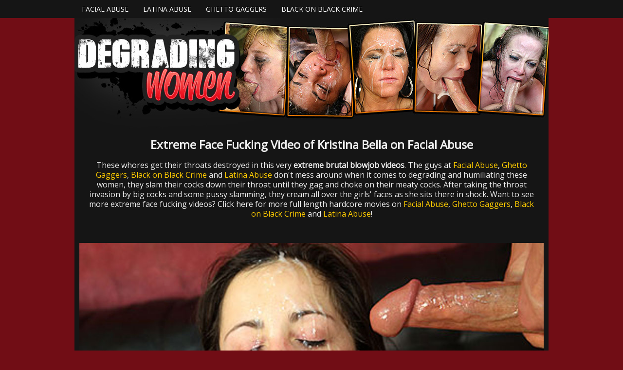

--- FILE ---
content_type: text/html; charset=UTF-8
request_url: https://degrading-women.com/index.php?video=kristina-bella
body_size: 13470
content:
<!DOCTYPE html PUBLIC "-//W3C//DTD XHTML 1.0 Transitional//EN" "http://www.w3.org/TR/xhtml1/DTD/xhtml1-transitional.dtd">
<html xmlns="https://www.w3.org/1999/xhtml">
<head>

    <!-- Basic Page Needs
  ================================================== -->
	<meta charset="utf-8">
	<title>Degrading Women :: Kristina Bella on Facial Abuse</title>
	<meta name="description" content="Enjoy watching these whores deep throat hard cocks on Facial Abuse. They're totally face fucked then gets screwed deep in their pussies before taking multiple loads to the face.">
	<meta name="keywords" content="Kristina Bella,facial abuse,facefucking,facefucking.com,ghetto gaggers,latina abuse,Latina Abuse,extreme,gagging,deepthroat,throat fucking,skullfucking,rough blowjob,cumshot,facial">
	<meta name="robots" content="FOLLOW,INDEX">
	<meta name="referrer" content="origin">
    
    <link rel="canonical" href="https://degrading-women.com/index.php?video=kristina-bella" />
	
    <!-- Mobile Specific Metas
  ================================================== -->
	<meta name="viewport" content="width=device-width, initial-scale=1, maximum-scale=1">
    
    <!-- CSS
  ================================================== -->
	<link rel="stylesheet" href="css/zerogrid.css">
	<link rel="stylesheet" href="css/style.css">
	<link rel="stylesheet" href="css/responsive.css">
	<link href='https://fonts.googleapis.com/css?family=Open+Sans' rel='stylesheet' type='text/css'>

<!-- Open Graph data -->
<meta property="og:type" content="website" />
<meta property="og:locale" content="en_US" />
<meta property="og:title" content="Facial Abuse - Kristina Bella" />
<meta property="og:site_name" content="Facial Abuse - Kristina Bella" />
<meta property="og:url" content="https://degrading-women.com" />
<meta property="og:image" content="https://degrading-women.com/images/kristina-bella.jpg" />
<meta property="og:description" content="Enjoy watching these whores deep throat hard cocks on Facial Abuse. They're totally face fucked then gets screwed deep in their pussies before taking multiple loads to the face." />
<!-- Twitter Card data -->
<meta name="twitter:card" content="summary" />
<meta name="twitter:title" content="Facial Abuse - Kristina Bella" />
<meta name="twitter:description" content="Enjoy watching these whores deep throat hard cocks on Facial Abuse. They're totally face fucked then gets screwed deep in their pussies before taking multiple loads to the face." />
<meta name="twitter:image" content="https://degrading-women.com/images/kristina-bella.jpg" />
<meta name="twitter:creator" content="@facialabuse2">
<meta name="twitter:site" content="@facialabuse2">
    
<meta name="google-site-verification" content="H_AwytQ_ZnEAyRWNLLyXNZMwLeWFKiiQJ-f9QQBbX4Y" />
    
<!-- Global site tag (gtag.js) - Google Analytics -->
<script async src="https://www.googletagmanager.com/gtag/js?id=G-VFCTZSY652"></script>
<script>
  window.dataLayer = window.dataLayer || [];
  function gtag(){dataLayer.push(arguments);}
  gtag('js', new Date());

  gtag('config', 'G-VFCTZSY652');
</script>
  
</head>
<body>
<nav>
  <div class="wrap-nav">
    <div class="menu zerogrid">
      <ul>
        <li><a href="https://t5m.facialabuse.com/track/facefucking.10153.92.92.1507.0.0.0.0/join" rel="nofollow">Facial Abuse</a></li>
        <li><a href="https://t5m.latinaabuse.com/track/facefucking.2.93.93.1507.0.0.0.0" rel="nofollow">Latina Abuse</a></li>
        <li><a href="https://t5m.ghettogaggers.com/track/facefucking;120023:x35pps:GG5M/" rel="nofollow">Ghetto Gaggers</a></li>
        <li><a href="https://t5m.blackonblackcrime.com/track/facefucking.2.98.98.1507.0.0.0.0" rel="nofollow">Black on Black Crime</a></li>
      </ul>
    </div>
  </div>
</nav>
<!--------------Header--------------->
<div class="zerogrid header">
  <div class="row">
    <div class="col-full"><a href="https://t5m.facialabuse.com/track/facefucking.10153.92.92.1507.0.0.0.0/join" rel="nofollow"><img src="images/degrading-women.jpg" alt="Degrading Women :: Face Fucking Ghetto Gaggers Latina Abuse Black on Black Crime" /></a></div>
  </div>
</div>

<!--------------Content--------------->
<section id="content">
  <div class="wrap-content zerogrid">

    <div class="row block02">
        <h1>Extreme Face Fucking Video of Kristina Bella on Facial Abuse</h1>
      <p>These whores get their throats destroyed in this very <b>extreme brutal blowjob videos</b>. The guys at <a href="https://t5m.facialabuse.com/track/facefucking.10153.92.92.1507.0.0.0.0/join" rel="nofollow">Facial Abuse</a>, <a href="https://t5m.ghettogaggers.com/track/facefucking;120023:x35pps:GG5M/" rel="nofollow">Ghetto Gaggers</a>, <a href="https://t5m.blackonblackcrime.com/track/facefucking.2.98.98.1507.0.0.0.0" rel="nofollow">Black on Black Crime</a> and <a href="https://t5m.latinaabuse.com/track/facefucking.2.93.93.1507.0.0.0.0" rel="nofollow">Latina Abuse</a> don't mess around when it comes to degrading and humiliating these women, they slam their cocks down their throat until they gag and choke on their meaty cocks. After taking the throat invasion by big cocks and some pussy slamming, they cream all over the girls' faces as she sits there in shock. Want to see more extreme face fucking videos? Click here for more full length hardcore movies on <a href="https://t5m.facialabuse.com/track/facefucking.10153.92.92.1507.0.0.0.0/join" rel="nofollow">Facial Abuse</a>, <a href="https://t5m.ghettogaggers.com/track/facefucking;120023:x35pps:GG5M/" rel="nofollow">Ghetto Gaggers</a>, <a href="https://t5m.blackonblackcrime.com/track/facefucking.2.98.98.1507.0.0.0.0" rel="nofollow">Black on Black Crime</a> and <a href="https://t5m.latinaabuse.com/track/facefucking.2.93.93.1507.0.0.0.0" rel="nofollow">Latina Abuse</a>!</p>
    </div>

<div class="featured">
  <div class="wrap-featured zerogrid">
    <div class="slider">
      
      <video id="video-player" preload="metadata" controls poster="images/kristina-bella.jpg">
        <source src="https://f6s7d9k6.ssl.hwcdn.net/trailers//facialabuse//kristina-bella.mp4" type="video/mp4">
      </video>
        </div>
  </div>
</div>

    <div class="row block02">
      <h2><a href="https://t5m.facialabuse.com/track/facefucking.10153.92.92.1507.0.0.0.0/join" rel="nofollow">Download Kristina Bella Facial Abuse Video in the Members Area</a></h2>
    </div>

    <div class="row block05">
      <h2>Facial Abuse | <span class="view"><a href="https://t5m.facialabuse.com/track/facefucking.10153.92.92.1507.0.0.0.0/join" rel="nofollow">JOIN NOW</a></span></h2>
    </div>

    <div class="row block01">
      <div class="col-1-4">
        <div class="wrap-col"> <a href="index.php?video=first-timer-bred-and-sodomized-hard"><img tabindex="0"  loading="lazy" src="images/first-timer-bred-and-sodomized-hard.jpg" alt="Facial Abuse First Timer Bred and Sodomized Hard" /></a></div>
          <h2><a href="index.php?video=first-timer-bred-and-sodomized-hard" style="letter-spacing: -0.05em;">First Timer Bred and Sodomized Hard</a></h2>
          <p><a href="index.php?video=first-timer-bred-and-sodomized-hard" >View Video &raquo;</a></p>
      </div>
      <div class="col-1-4">
        <div class="wrap-col"> <a href="index.php?video=married-and-cucking-her-husband"><img tabindex="0"  loading="lazy" src="images/married-and-cucking-her-husband.jpg" alt="Facial Abuse Married And Cucking Her Husband" /></a></div>
          <h2><a href="index.php?video=married-and-cucking-her-husband">Married And Cucking Her Husband</a></h2>
          <p><a href="index.php?video=married-and-cucking-her-husband" >View Video &raquo;</a></p>
      </div>
      <div class="col-1-4">
        <div class="wrap-col"> <a href="index.php?video=big-titty-bolt-on-milf-gets-bred"><img tabindex="0"  loading="lazy" src="images/big-titty-bolt-on-milf-gets-bred.jpg" alt="Facial Abuse Big Titty Bolt On Milf Gets Bred" /></a></div>
          <h2><a href="index.php?video=big-titty-bolt-on-milf-gets-bred">Big Titty Bolt On Milf Gets Bred</a></h2>
          <p><a href="index.php?video=big-titty-bolt-on-milf-gets-bred" >View Video &raquo;</a></p>
      </div>
      <div class="col-1-4">
        <div class="wrap-col"> <a href="index.php?video=breeding-blondie"><img tabindex="0"  loading="lazy" src="images/breeding-blondie.jpg" alt="Facial Abuse Breeding Blondie" /></a></div>
          <h2><a href="index.php?video=breeding-blondie">Breeding Blondie</a></h2>
          <p><a href="index.php?video=breeding-blondie" >View Video &raquo;</a></p>
      </div>
      <div class="col-1-4">
        <div class="wrap-col"> <a href="index.php?video=humbled-and-subjugated-breeding-machine"><img tabindex="0"  loading="lazy" src="images/humbled-and-subjugated-breeding-machine.jpg" alt="Facial Abuse Humbled And Subjugated Breeding Machine" /></a></div>
          <h2><a href="index.php?video=humbled-and-subjugated-breeding-machine" style="letter-spacing: -0.09em;">Humbled And Subjugated Breeding Machine</a></h2>
          <p><a href="index.php?video=humbled-and-subjugated-breeding-machine" >View Video &raquo;</a></p>
      </div>
      <div class="col-1-4">
        <div class="wrap-col"> <a href="index.php?video=poke-the-woke"><img tabindex="0"  loading="lazy" src="images/poke-the-woke.jpg" alt="Facial Abuse Poke the Woke" /></a></div>
          <h2><a href="index.php?video=poke-the-woke">Poke the Woke</a></h2>
          <p><a href="index.php?video=poke-the-woke" >View Video &raquo;</a></p>
      </div>
      <div class="col-1-4">
        <div class="wrap-col"> <a href="index.php?video=bimbo-bused-and-bred"><img tabindex="0"  loading="lazy" src="images/bimbo-bused-and-bred.jpg" alt="Facial Abuse Bimbo 'Bused And Bred" /></a></div>
          <h2><a href="index.php?video=bimbo-bused-and-bred">Bimbo 'Bused And Bred</a></h2>
          <p><a href="index.php?video=bimbo-bused-and-bred" >View Video &raquo;</a></p>
      </div>
      <div class="col-1-4">
        <div class="wrap-col"> <a href="index.php?video=bred-and-spread"><img tabindex="0"  loading="lazy" src="images/bred-and-spread.jpg" alt="Facial Abuse Bred And Spread" /></a></div>
          <h2><a href="index.php?video=bred-and-spread">Bred And Spread</a></h2>
          <p><a href="index.php?video=bred-and-spread" >View Video &raquo;</a></p>
      </div>
      <div class="col-1-4">
        <div class="wrap-col"> <a href="index.php?video=milf-marauders"><img tabindex="0"  loading="lazy" src="images/milf-marauders.jpg" alt="Facial Abuse Milf Marauders" /></a></div>
          <h2><a href="index.php?video=milf-marauders">Milf Marauders</a></h2>
          <p><a href="index.php?video=milf-marauders" >View Video &raquo;</a></p>
      </div>
      <div class="col-1-4">
        <div class="wrap-col"> <a href="index.php?video=ho-lee-fuk"><img tabindex="0"  loading="lazy" src="images/ho-lee-fuk.jpg" alt="Facial Abuse Ho Lee Fuk" /></a></div>
          <h2><a href="index.php?video=ho-lee-fuk">Ho Lee Fuk</a></h2>
          <p><a href="index.php?video=ho-lee-fuk" >View Video &raquo;</a></p>
      </div>
      <div class="col-1-4">
        <div class="wrap-col"> <a href="index.php?video=vax-on-blondes"><img tabindex="0"  loading="lazy" src="images/vax-on-blondes.jpg" alt="Facial Abuse Vax On Blondes" /></a></div>
          <h2><a href="index.php?video=vax-on-blondes">Vax On Blondes</a></h2>
          <p><a href="index.php?video=vax-on-blondes" >View Video &raquo;</a></p>
      </div>
      <div class="col-1-4">
        <div class="wrap-col"> <a href="index.php?video=arab-anal-creampie"><img tabindex="0"  loading="lazy" src="images/arab-anal-creampie.jpg" alt="Facial Abuse Arab Anal Creampie" /></a></div>
          <h2><a href="index.php?video=arab-anal-creampie">Arab Anal Creampie</a></h2>
          <p><a href="index.php?video=arab-anal-creampie" >View Video &raquo;</a></p>
      </div>
      <div class="col-1-4">
        <div class="wrap-col"> <a href="index.php?video=her-boyfriend-found-out"><img tabindex="0"  loading="lazy" src="images/her-boyfriend-found-out.jpg" alt="Facial Abuse Her Boyfriend Found Out" /></a></div>
          <h2><a href="index.php?video=her-boyfriend-found-out">Her Boyfriend Found Out</a></h2>
          <p><a href="index.php?video=her-boyfriend-found-out" >View Video &raquo;</a></p>
      </div>
      <div class="col-1-4">
        <div class="wrap-col"> <a href="index.php?video=plan-b"><img tabindex="0"  loading="lazy" src="images/plan-b.jpg" alt="Facial Abuse Plan B" /></a></div>
          <h2><a href="index.php?video=plan-b">Plan B</a></h2>
          <p><a href="index.php?video=plan-b" >View Video &raquo;</a></p>
      </div>
      <div class="col-1-4">
        <div class="wrap-col"> <a href="index.php?video=bred-brat"><img tabindex="0"  loading="lazy" src="images/bred-brat.jpg" alt="Facial Abuse Bred Brat" /></a></div>
          <h2><a href="index.php?video=bred-brat">Bred Brat</a></h2>
          <p><a href="index.php?video=bred-brat" >View Video &raquo;</a></p>
      </div>
      <div class="col-1-4">
        <div class="wrap-col"> <a href="index.php?video=farkus"><img tabindex="0"  loading="lazy" src="images/farkus.jpg" alt="Facial Abuse Farkus" /></a></div>
          <h2><a href="index.php?video=farkus">Farkus</a></h2>
          <p><a href="index.php?video=farkus" >View Video &raquo;</a></p>
      </div>
      <div class="col-1-4">
        <div class="wrap-col"> <a href="index.php?video=i-wanted-to-destroy-something-beautiful"><img tabindex="0"  loading="lazy" src="images/i-wanted-to-destroy-something-beautiful.jpg" alt="Facial Abuse I Wanted To Destroy Something Beautiful" /></a></div>
          <h2><a href="index.php?video=i-wanted-to-destroy-something-beautiful" style="letter-spacing: -0.05em;">I Wanted To Destroy Something Beautiful</a></h2>
          <p><a href="index.php?video=i-wanted-to-destroy-something-beautiful" >View Video &raquo;</a></p>
      </div>
      <div class="col-1-4">
        <div class="wrap-col"> <a href="index.php?video=spitoon"><img tabindex="0"  loading="lazy" src="images/spitoon.jpg" alt="Facial Abuse Spitoon" /></a></div>
          <h2><a href="index.php?video=spitoon">Spitoon</a></h2>
          <p><a href="index.php?video=spitoon" >View Video &raquo;</a></p>
      </div>
      <div class="col-1-4">
        <div class="wrap-col"> <a href="index.php?video=vandalized"><img tabindex="0"  loading="lazy" src="images/vandalized.jpg" alt="Facial Abuse Vandalized" /></a></div>
          <h2><a href="index.php?video=vandalized">Vandalized</a></h2>
          <p><a href="index.php?video=vandalized" >View Video &raquo;</a></p>
      </div>
      <div class="col-1-4">
        <div class="wrap-col"> <a href="index.php?video=clot-shotted"><img tabindex="0"  loading="lazy" src="images/clot-shotted.jpg" alt="Facial Abuse Clot Shotted" /></a></div>
          <h2><a href="index.php?video=clot-shotted">Clot Shotted</a></h2>
          <p><a href="index.php?video=clot-shotted" >View Video &raquo;</a></p>
      </div>
      <div class="col-1-4">
        <div class="wrap-col"> <a href="index.php?video=maligned-milf"><img tabindex="0"  loading="lazy" src="images/maligned-milf.jpg" alt="Facial Abuse Maligned Milf" /></a></div>
          <h2><a href="index.php?video=maligned-milf">Maligned Milf</a></h2>
          <p><a href="index.php?video=maligned-milf" >View Video &raquo;</a></p>
      </div>
      <div class="col-1-4">
        <div class="wrap-col"> <a href="index.php?video=paddled"><img tabindex="0"  loading="lazy" src="images/paddled.jpg" alt="Facial Abuse Paddled" /></a></div>
          <h2><a href="index.php?video=paddled">Paddled</a></h2>
          <p><a href="index.php?video=paddled" >View Video &raquo;</a></p>
      </div>
      <div class="col-1-4">
        <div class="wrap-col"> <a href="index.php?video=she-said-its-degrading"><img tabindex="0"  loading="lazy" src="images/she-said-its-degrading.jpg" alt="Facial Abuse She Said It's Degrading" /></a></div>
          <h2><a href="index.php?video=she-said-its-degrading">She Said It's Degrading</a></h2>
          <p><a href="index.php?video=she-said-its-degrading" >View Video &raquo;</a></p>
      </div>
      <div class="col-1-4">
        <div class="wrap-col"> <a href="index.php?video=creampied-and-degraded"><img tabindex="0"  loading="lazy" src="images/creampied-and-degraded.jpg" alt="Facial Abuse Creampied And Degraded" /></a></div>
          <h2><a href="index.php?video=creampied-and-degraded">Creampied And Degraded</a></h2>
          <p><a href="index.php?video=creampied-and-degraded" >View Video &raquo;</a></p>
      </div>
      <div class="col-1-4">
        <div class="wrap-col"> <a href="index.php?video=ginger-gets-germinated"><img tabindex="0"  loading="lazy" src="images/ginger-gets-germinated.jpg" alt="Facial Abuse Ginger Gets Germinated" /></a></div>
          <h2><a href="index.php?video=ginger-gets-germinated">Ginger Gets Germinated</a></h2>
          <p><a href="index.php?video=ginger-gets-germinated" >View Video &raquo;</a></p>
      </div>
      <div class="col-1-4">
        <div class="wrap-col"> <a href="index.php?video=tickles"><img tabindex="0"  loading="lazy" src="images/tickles.jpg" alt="Facial Abuse Tickles" /></a></div>
          <h2><a href="index.php?video=tickles">Tickles</a></h2>
          <p><a href="index.php?video=tickles" >View Video &raquo;</a></p>
      </div>
      <div class="col-1-4">
        <div class="wrap-col"> <a href="index.php?video=the-ghost-of-christmas-past"><img tabindex="0"  loading="lazy" src="images/the-ghost-of-christmas-past.jpg" alt="Facial Abuse The Ghost Of Christmas Past" /></a></div>
          <h2><a href="index.php?video=the-ghost-of-christmas-past">The Ghost Of Christmas Past</a></h2>
          <p><a href="index.php?video=the-ghost-of-christmas-past" >View Video &raquo;</a></p>
      </div>
      <div class="col-1-4">
        <div class="wrap-col"> <a href="index.php?video=shaken-whore-syndrome"><img tabindex="0"  loading="lazy" src="images/shaken-whore-syndrome.jpg" alt="Facial Abuse Shaken Whore Syndrome" /></a></div>
          <h2><a href="index.php?video=shaken-whore-syndrome">Shaken Whore Syndrome</a></h2>
          <p><a href="index.php?video=shaken-whore-syndrome" >View Video &raquo;</a></p>
      </div>
      <div class="col-1-4">
        <div class="wrap-col"> <a href="index.php?video=reluctant-british-bitch-bred"><img tabindex="0"  loading="lazy" src="images/reluctant-british-bitch-bred.jpg" alt="Facial Abuse Reluctant British Bitch Bred" /></a></div>
          <h2><a href="index.php?video=reluctant-british-bitch-bred">Reluctant British Bitch Bred</a></h2>
          <p><a href="index.php?video=reluctant-british-bitch-bred" >View Video &raquo;</a></p>
      </div>
      <div class="col-1-4">
        <div class="wrap-col"> <a href="index.php?video=wet-blue-eyes"><img tabindex="0"  loading="lazy" src="images/wet-blue-eyes.jpg" alt="Facial Abuse Wet Blue Eyes" /></a></div>
          <h2><a href="index.php?video=wet-blue-eyes">Wet Blue Eyes</a></h2>
          <p><a href="index.php?video=wet-blue-eyes" >View Video &raquo;</a></p>
      </div>
      <div class="col-1-4">
        <div class="wrap-col"> <a href="index.php?video=teacher-gets-a-breeding-lesson"><img tabindex="0"  loading="lazy" src="images/teacher-gets-a-breeding-lesson.jpg" alt="Facial Abuse Teacher Gets A Breeding Lesson" /></a></div>
          <h2><a href="index.php?video=teacher-gets-a-breeding-lesson">Teacher Gets A Breeding Lesson</a></h2>
          <p><a href="index.php?video=teacher-gets-a-breeding-lesson" >View Video &raquo;</a></p>
      </div>
      <div class="col-1-4">
        <div class="wrap-col"> <a href="index.php?video=abandoned"><img tabindex="0"  loading="lazy" src="images/abandoned.jpg" alt="Facial Abuse Abandoned" /></a></div>
          <h2><a href="index.php?video=abandoned">Abandoned</a></h2>
          <p><a href="index.php?video=abandoned" >View Video &raquo;</a></p>
      </div>
      <div class="col-1-4">
        <div class="wrap-col"> <a href="index.php?video=bred-mommy"><img tabindex="0"  loading="lazy" src="images/bred-mommy.jpg" alt="Facial Abuse Bred Mommy" /></a></div>
          <h2><a href="index.php?video=bred-mommy">Bred Mommy</a></h2>
          <p><a href="index.php?video=bred-momm" >View Video &raquo;</a></p>
      </div>
      <div class="col-1-4">
        <div class="wrap-col"> <a href="index.php?video=miss-mistreated"><img tabindex="0"  loading="lazy" src="images/miss-mistreated.jpg" alt="Facial Abuse Miss Mistreated" /></a></div>
          <h2><a href="index.php?video=miss-mistreated">Miss Mistreated</a></h2>
          <p><a href="index.php?video=miss-mistreated" >View Video &raquo;</a></p>
      </div>
      <div class="col-1-4">
        <div class="wrap-col"> <a href="index.php?video=face-fucked-and-bred"><img tabindex="0"  loading="lazy" src="images/face-fucked-and-bred.jpg" alt="Facial Abuse Face Fucked And Bred" /></a></div>
          <h2><a href="index.php?video=face-fucked-and-bred">Face Fucked And Bred</a></h2>
          <p><a href="index.php?video=face-fucked-and-bred" >View Video &raquo;</a></p>
      </div>
      <div class="col-1-4">
        <div class="wrap-col"> <a href="index.php?video=cocked-colon"><img tabindex="0"  loading="lazy" src="images/cocked-colon.jpg" alt="Facial Abuse Cocked Colon" /></a></div>
          <h2><a href="index.php?video=cocked-colon">Cocked Colon</a></h2>
          <p><a href="index.php?video=cocked-colon" >View Video &raquo;</a></p>
      </div>
      <div class="col-1-4">
        <div class="wrap-col"> <a href="index.php?video=naughty-nasty-nineteen"><img tabindex="0"  loading="lazy" src="images/naughty-nasty-nineteen.jpg" alt="Facial Abuse Naughty  Nasty  Nineteen" /></a></div>
          <h2><a href="index.php?video=naughty-nasty-nineteen">Naughty  Nasty  Nineteen</a></h2>
          <p><a href="index.php?video=naughty-nasty-nineteen" >View Video &raquo;</a></p>
      </div>
      <div class="col-1-4">
        <div class="wrap-col"> <a href="index.php?video=welted-and-belted"><img tabindex="0"  loading="lazy" src="images/welted-and-belted.jpg" alt="Facial Abuse Welted And Belted" /></a></div>
          <h2><a href="index.php?video=welted-and-belted">Welted And Belted</a></h2>
          <p><a href="index.php?video=welted-and-belted" >View Video &raquo;</a></p>
      </div>
      <div class="col-1-4">
        <div class="wrap-col"> <a href="index.php?video=shy-bashful-and-cruelly-cummed"><img tabindex="0"  loading="lazy" src="images/shy-bashful-and-cruelly-cummed.jpg" alt="Facial Abuse Shy Bashful and Cruelly Cummed" /></a></div>
          <h2><a href="index.php?video=shy-bashful-and-cruelly-cummed">Shy Bashful and Cruelly Cummed</a></h2>
          <p><a href="index.php?video=shy-bashful-and-cruelly-cummed" >View Video &raquo;</a></p>
      </div>
      <div class="col-1-4">
        <div class="wrap-col"> <a href="index.php?video=subbed-out"><img tabindex="0"  loading="lazy" src="images/subbed-out.jpg" alt="Facial Abuse Subbed Out" /></a></div>
          <h2><a href="index.php?video=subbed-out">Subbed Out</a></h2>
          <p><a href="index.php?video=subbed-out" >View Video &raquo;</a></p>
      </div>
      <div class="col-1-4">
        <div class="wrap-col"> <a href="index.php?video=disassociated-stare"><img tabindex="0"  loading="lazy" src="images/disassociated-stare.jpg" alt="Facial Abuse Disassociated Stare" /></a></div>
          <h2><a href="index.php?video=disassociated-stare">Disassociated Stare</a></h2>
          <p><a href="index.php?video=disassociated-stare" >View Video &raquo;</a></p>
      </div>
      <div class="col-1-4">
        <div class="wrap-col"> <a href="index.php?video=red-white-and-goo"><img tabindex="0"  loading="lazy" src="images/red-white-and-goo.jpg" alt="Facial Abuse Red White And Goo" /></a></div>
          <h2><a href="index.php?video=red-white-and-goo">Red White And Goo</a></h2>
          <p><a href="index.php?video=red-white-and-goo" >View Video &raquo;</a></p>
      </div>
      <div class="col-1-4">
        <div class="wrap-col"> <a href="index.php?video=saharan-sodomite"><img tabindex="0"  loading="lazy" src="images/saharan-sodomite.jpg" alt="Facial Abuse Saharan Sodomite" /></a></div>
          <h2><a href="index.php?video=saharan-sodomite">Saharan Sodomite</a></h2>
          <p><a href="index.php?video=saharan-sodomite" >View Video &raquo;</a></p>
      </div>
      <div class="col-1-4">
        <div class="wrap-col"> <a href="index.php?video=throated-and-dpd"><img tabindex="0"  loading="lazy" src="images/throated-and-dpd.jpg" alt="Facial Abuse Throated and DP'd" /></a></div>
          <h2><a href="index.php?video=throated-and-dpd">Throated and DP'd</a></h2>
          <p><a href="index.php?video=throated-and-dpd" >View Video &raquo;</a></p>
      </div>
      <div class="col-1-4">
        <div class="wrap-col"> <a href="index.php?video=dumped-into-the-trash-can"><img tabindex="0"  loading="lazy" src="images/dumped-into-the-trash-can.jpg" alt="Facial Abuse Dumped Into The Trash Can" /></a></div>
          <h2><a href="index.php?video=dumped-into-the-trash-can">Dumped Into The Trash Can</a></h2>
          <p><a href="index.php?video=dumped-into-the-trash-can" >View Video &raquo;</a></p>
      </div>
      <div class="col-1-4">
        <div class="wrap-col"> <a href="index.php?video=the-gullible-gimp"><img tabindex="0"  loading="lazy" src="images/the-gullible-gimp.jpg" alt="Facial Abuse The Gullible Gimp" /></a></div>
          <h2><a href="index.php?video=the-gullible-gimp">The Gullible Gimp</a></h2>
          <p><a href="index.php?video=the-gullible-gimp" >View Video &raquo;</a></p>
      </div>
      <div class="col-1-4">
        <div class="wrap-col"> <a href="index.php?video=trust-the-science"><img tabindex="0"  loading="lazy" src="images/trust-the-science.jpg" alt="Facial Abuse Trust The Science" /></a></div>
          <h2><a href="index.php?video=trust-the-science">Trust The Science</a></h2>
          <p><a href="index.php?video=trust-the-science" >View Video &raquo;</a></p>
      </div>
      <div class="col-1-4">
        <div class="wrap-col"> <a href="index.php?video=loud-noises"><img tabindex="0"  loading="lazy" src="images/loud-noises.jpg" alt="Facial Abuse Loud Noises" /></a></div>
          <h2><a href="index.php?video=loud-noises">Loud Noises</a></h2>
          <p><a href="index.php?video=loud-noises" >View Video &raquo;</a></p>
      </div>
      <div class="col-1-4">
        <div class="wrap-col"> <a href="index.php?video=me-cha-ka"><img tabindex="0"  loading="lazy" src="images/me-cha-ka.jpg" alt="Facial Abuse Me Cha-ka" /></a></div>
          <h2><a href="index.php?video=me-cha-ka">Me Cha-ka</a></h2>
          <p><a href="index.php?video=me-cha-ka" >View Video &raquo;</a></p>
      </div>
      <div class="col-1-4">
        <div class="wrap-col"> <a href="index.php?video=bimbo-bombarded"><img tabindex="0"  loading="lazy" src="images/bimbo-bombarded.jpg" alt="Facial Abuse Bimbo Bombarded" /></a></div>
          <h2><a href="index.php?video=bimbo-bombarded">Bimbo Bombarded</a></h2>
          <p><a href="index.php?video=bimbo-bombarded" >View Video &raquo;</a></p>
      </div>
      <div class="col-1-4">
        <div class="wrap-col"> <a href="index.php?video=one-quarter-fukushima"><img tabindex="0"  loading="lazy" src="images/one-quarter-fukushima.jpg" alt="Facial Abuse One Quarter Fukushima" /></a></div>
          <h2><a href="index.php?video=one-quarter-fukushima">One Quarter Fukushima</a></h2>
          <p><a href="index.php?video=one-quarter-fukushima" >View Video &raquo;</a></p>
      </div>
        
        
        
        
      <div class="col-1-4">
        <div class="wrap-col"> <a href="index.php?video=maimed-milf"><img tabindex="0"  loading="lazy" src="images/maimed-milf.jpg" alt="Facial Abuse Maimed Milf" /></a></div>
          <h2><a href="index.php?video=maimed-milf">Maimed Milf</a></h2>
          <p><a href="index.php?video=maimed-milf" >View Video &raquo;</a></p>
      </div>
      <div class="col-1-4">
        <div class="wrap-col"> <a href="index.php?video=little-rocket-girl"><img tabindex="0"  loading="lazy" src="images/little-rocket-girl.jpg" alt="Facial Abuse Little Rocket Girl" /></a></div>
          <h2><a href="index.php?video=little-rocket-girl">Little Rocket Girl</a></h2>
          <p><a href="index.php?video=little-rocket-girl" >View Video &raquo;</a></p>
      </div>
      <div class="col-1-4">
        <div class="wrap-col"> <a href="index.php?video=red-hair-red-ass"><img tabindex="0"  loading="lazy" src="images/red-hair-red-ass.jpg" alt="Facial Abuse Red Hair Red Ass" /></a></div>
          <h2><a href="index.php?video=red-hair-red-ass">Red Hair Red Ass</a></h2>
          <p><a href="index.php?video=red-hair-red-ass" >View Video &raquo;</a></p>
      </div>
      <div class="col-1-4">
        <div class="wrap-col"> <a href="index.php?video=she-had-her-stool-pushed-in"><img tabindex="0"  loading="lazy" src="images/she-had-her-stool-pushed-in.jpg" alt="Facial Abuse She Had Her Stool Pushed In" /></a></div>
          <h2><a href="index.php?video=she-had-her-stool-pushed-in">She Had Her Stool Pushed In</a></h2>
          <p><a href="index.php?video=she-had-her-stool-pushed-in" >View Video &raquo;</a></p>
      </div>
      <div class="col-1-4">
        <div class="wrap-col"> <a href="index.php?video=maximum-levels-of-cozy-achieved"><img tabindex="0"  loading="lazy" src="images/maximum-levels-of-cozy-achieved.jpg" alt="Facial Abuse Maximum Levels Of Cozy Achieved" /></a></div>
          <h2><a href="index.php?video=maximum-levels-of-cozy-achieved">Maximum Levels Of Cozy Achieved</a></h2>
          <p><a href="index.php?video=maximum-levels-of-cozy-achieved" >View Video &raquo;</a></p>
      </div>
      <div class="col-1-4">
        <div class="wrap-col"> <a href="index.php?video=fabulous-areolas"><img tabindex="0"  loading="lazy" src="images/fabulous-areolas.jpg" alt="Facial Abuse Fabulous Areolas" /></a></div>
          <h2><a href="index.php?video=fabulous-areolas">Fabulous Areolas</a></h2>
          <p><a href="index.php?video=fabulous-areolas" >View Video &raquo;</a></p>
      </div>
      <div class="col-1-4">
        <div class="wrap-col"> <a href="index.php?video=dumper-pumper"><img tabindex="0"  loading="lazy" src="images/dumper-pumper.jpg" alt="Facial Abuse Dumper Pumper" /></a></div>
          <h2><a href="index.php?video=dumper-pumper">Dumper Pumper</a></h2>
          <p><a href="index.php?video=dumper-pumper" >View Video &raquo;</a></p>
      </div>
      <div class="col-1-4">
        <div class="wrap-col"> <a href="index.php?video=leaking-liquids"><img tabindex="0"  loading="lazy" src="images/leaking-liquids.jpg" alt="Facial Abuse Leakng Liquids" /></a></div>
          <h2><a href="index.php?video=leaking-liquids">Leakng Liquids</a></h2>
          <p><a href="index.php?video=leaking-liquids" >View Video &raquo;</a></p>
      </div>
      <div class="col-1-4">
        <div class="wrap-col"> <a href="index.php?video=go-green"><img tabindex="0"  loading="lazy" src="images/go-green.jpg" alt="Facial Abuse Go Green" /></a></div>
          <h2><a href="index.php?video=go-green">Go Green</a></h2>
          <p><a href="index.php?video=go-green" >View Video &raquo;</a></p>
      </div>
      <div class="col-1-4">
        <div class="wrap-col"> <a href="index.php?video=saharan-cum-slob"><img tabindex="0"  loading="lazy" src="images/saharan-cum-slob.jpg" alt="Facial Abuse Saharan Cum Slob" /></a></div>
          <h2><a href="index.php?video=saharan-cum-slob">Saharan Cum Slob</a></h2>
          <p><a href="index.php?video=saharan-cum-slob" >View Video &raquo;</a></p>
      </div>
      <div class="col-1-4">
        <div class="wrap-col"> <a href="index.php?video=pale-pedagogy-strikes-again"><img tabindex="0"  loading="lazy" src="images/pale-pedagogy-strikes-again.jpg" alt="Facial Abuse Pale Pedagogy Strikes Again" /></a></div>
          <h2><a href="index.php?video=pale-pedagogy-strikes-again">Pale Pedagogy Strikes Again</a></h2>
          <p><a href="index.php?video=pale-pedagogy-strikes-again" >View Video &raquo;</a></p>
      </div>
      <div class="col-1-4">
        <div class="wrap-col"> <a href="index.php?video=anti-fa"><img tabindex="0"  loading="lazy" src="images/anti-fa.jpg" alt="Facial Abuse Anti FA" /></a></div>
          <h2><a href="index.php?video=anti-fa">Anti FA</a></h2>
          <p><a href="index.php?video=anti-fa" >View Video &raquo;</a></p>
      </div>
      <div class="col-1-4">
        <div class="wrap-col"> <a href="index.php?video=ass-to-throat"><img tabindex="0"  loading="lazy" src="images/ass-to-throat.jpg" alt="Facial Abuse Ass To Throat" /></a></div>
          <h2><a href="index.php?video=ass-to-throat">Ass To Throat</a></h2>
          <p><a href="index.php?video=ass-to-throat" >View Video &raquo;</a></p>
      </div>
      <div class="col-1-4">
        <div class="wrap-col"> <a href="index.php?video=melted-kool-aid"><img tabindex="0"  loading="lazy" src="images/melted-kool-aid.jpg" alt="Facial Abuse Melted Kool Aid" /></a></div>
          <h2><a href="index.php?video=melted-kool-aid">Melted Kool Aid</a></h2>
          <p><a href="index.php?video=melted-kool-aid" >View Video &raquo;</a></p>
      </div>
      <div class="col-1-4">
        <div class="wrap-col"> <a href="index.php?video=morose-milf"><img tabindex="0"  loading="lazy" src="images/morose-milf.jpg" alt="Facial Abuse Morose Milf" /></a></div>
          <h2><a href="index.php?video=morose-milf">Morose Milf</a></h2>
          <p><a href="index.php?video=morose-milf" >View Video &raquo;</a></p>
      </div>
      <div class="col-1-4">
        <div class="wrap-col"> <a href="index.php?video=mrs-bootleg"><img tabindex="0"  loading="lazy" src="images/mrs-bootleg.jpg" alt="Facial Abuse Mrs Bootleg" /></a></div>
          <h2><a href="index.php?video=mrs-bootleg">Mrs Bootleg</a></h2>
          <p><a href="index.php?video=mrs-bootleg" >View Video &raquo;</a></p>
      </div>
      <div class="col-1-4">
        <div class="wrap-col"> <a href="index.php?video=misused-mee-maw"><img tabindex="0"  loading="lazy" src="images/misused-mee-maw.jpg" alt="Facial Abuse Misused Mee-Maw" /></a></div>
          <h2><a href="index.php?video=misused-mee-maw">Misused Mee-Maw</a></h2>
          <p><a href="index.php?video=misused-mee-maw" >View Video &raquo;</a></p>
      </div>
      <div class="col-1-4">
        <div class="wrap-col"> <a href="index.php?video=dpd-spinner"><img tabindex="0"  loading="lazy" src="images/dpd-spinner.jpg" alt="Facial Abuse DPd Spinner" /></a></div>
          <h2><a href="index.php?video=dpd-spinner">DPd Spinner</a></h2>
          <p><a href="index.php?video=dpd-spinner" >View Video &raquo;</a></p>
      </div>
      <div class="col-1-4">
        <div class="wrap-col"> <a href="index.php?video=her-boyfriend-is-being-cucked"><img tabindex="0"  loading="lazy" src="images/her-boyfriend-is-being-cucked.jpg" alt="Facial Abuse Her Boyfriend Is Being Cucked" /></a></div>
          <h2><a href="index.php?video=her-boyfriend-is-being-cucked">Her Boyfriend Is Being Cucked</a></h2>
          <p><a href="index.php?video=her-boyfriend-is-being-cucked" >View Video &raquo;</a></p>
      </div>
      <div class="col-1-4">
        <div class="wrap-col"> <a href="index.php?video=dominated-and-dicked-down"><img tabindex="0"  loading="lazy" src="images/dominated-and-dicked-down.jpg" alt="Facial Abuse Dominated And Dicked Down" /></a></div>
          <h2><a href="index.php?video=dominated-and-dicked-down">Dominated And Dicked Down</a></h2>
          <p><a href="index.php?video=dominated-and-dicked-down" >View Video &raquo;</a></p>
      </div>
      <div class="col-1-4">
        <div class="wrap-col"> <a href="index.php?video=stick-it-in-her-guts"><img tabindex="0"  loading="lazy" src="images/stick-it-in-her-guts.jpg" alt="Facial Abuse Stick It In Her Guts" /></a></div>
          <h2><a href="index.php?video=stick-it-in-her-guts">Stick It In Her Guts</a></h2>
          <p><a href="index.php?video=stick-it-in-her-guts" >View Video &raquo;</a></p>
      </div>
      <div class="col-1-4">
        <div class="wrap-col"> <a href="index.php?video=dollar-general-courtney-cox"><img tabindex="0"  loading="lazy" src="images/dollar-general-courtney-cox.jpg" alt="Facial Abuse Dollar General Courtney Cox" /></a></div>
          <h2><a href="index.php?video=dollar-general-courtney-cox">Dollar General Courtney Cox</a></h2>
          <p><a href="index.php?video=dollar-general-courtney-cox" >View Video &raquo;</a></p>
      </div>
      <div class="col-1-4">
        <div class="wrap-col"> <a href="index.php?video=another-buzzcut"><img tabindex="0"  loading="lazy" src="images/another-buzzcut.jpg" alt="Facial Abuse Another Buzzcut" /></a></div>
          <h2><a href="index.php?video=another-buzzcut">Another Buzzcut</a></h2>
          <p><a href="index.php?video=another-buzzcut" >View Video &raquo;</a></p>
      </div>
      <div class="col-1-4">
        <div class="wrap-col"> <a href="index.php?video=tiny-and-whiny"><img tabindex="0"  loading="lazy" src="images/tiny-and-whiny.jpg" alt="Facial Abuse Tiny And Whiny" /></a></div>
          <h2><a href="index.php?video=tiny-and-whiny">Tiny And Whiny</a></h2>
          <p><a href="index.php?video=tiny-and-whiny" >View Video &raquo;</a></p>
      </div>
      <div class="col-1-4">
        <div class="wrap-col"> <a href="index.php?video=destroyed-sperg"><img tabindex="0"  loading="lazy" src="images/destroyed-sperg.jpg" alt="Facial Abuse Destroyed Sperg" /></a></div>
          <h2><a href="index.php?video=destroyed-sperg">Destroyed Sperg</a></h2>
          <p><a href="index.php?video=destroyed-sperg" >View Video &raquo;</a></p>
      </div>
      <div class="col-1-4">
        <div class="wrap-col"> <a href="index.php?video=sobbing-suckjob"><img tabindex="0"  loading="lazy" src="images/sobbing-suckjob.jpg" alt="Facial Abuse Sobbing Suckjob" /></a></div>
          <h2><a href="index.php?video=sobbing-suckjob">Sobbing Suckjob</a></h2>
          <p><a href="index.php?video=sobbing-suckjob" >View Video &raquo;</a></p>
      </div>
      <div class="col-1-4">
        <div class="wrap-col"> <a href="index.php?video=4-degrading-facials"><img tabindex="0"  loading="lazy" src="images/4-degrading-facials.jpg" alt="Facial Abuse 4 Degrading Facials" /></a></div>
          <h2><a href="index.php?video=4-degrading-facials">4 Degrading Facials</a></h2>
          <p><a href="index.php?video=4-degrading-facials" >View Video &raquo;</a></p>
      </div>
      <div class="col-1-4">
        <div class="wrap-col"> <a href="index.php?video=manhandled-asshole"><img tabindex="0"  loading="lazy" src="images/manhandled-asshole.jpg" alt="Facial Abuse Manhandled Asshole" /></a></div>
          <h2><a href="index.php?video=manhandled-asshole">Manhandled Asshole</a></h2>
          <p><a href="index.php?video=manhandled-asshole" >View Video &raquo;</a></p>
      </div>
      <div class="col-1-4">
        <div class="wrap-col"> <a href="index.php?video=maternal-maltreatment"><img tabindex="0"  loading="lazy" src="images/maternal-maltreatment.jpg" alt="Facial Abuse Maternal Maltreatment" /></a></div>
          <h2><a href="index.php?video=maternal-maltreatment">Maternal Maltreatment</a></h2>
          <p><a href="index.php?video=maternal-maltreatment" >View Video &raquo;</a></p>
      </div>
      <div class="col-1-4">
        <div class="wrap-col"> <a href="index.php?video=mental-retrogression"><img tabindex="0"  loading="lazy" src="images/mental-retrogression.jpg" alt="Facial Abuse Mental Retrogression" /></a></div>
          <h2><a href="index.php?video=mental-retrogression">Mental Retrogression</a></h2>
          <p><a href="index.php?video=mental-retrogression" >View Video &raquo;</a></p>
      </div>
      <div class="col-1-4">
        <div class="wrap-col"> <a href="index.php?video=lets-go-brandon"><img tabindex="0"  loading="lazy" src="images/lets-go-brandon.jpg" alt="Facial Abuse Lets Go Brandon" /></a></div>
          <h2><a href="index.php?video=lets-go-brandon">Lets Go Brandon</a></h2>
          <p><a href="index.php?video=lets-go-brandon" >View Video &raquo;</a></p>
      </div>
      <div class="col-1-4">
        <div class="wrap-col"> <a href="index.php?video=first-timer-slut"><img tabindex="0"  loading="lazy" src="images/first-timer-slut.jpg" alt="Facial Abuse First Timer Slut" /></a></div>
          <h2><a href="index.php?video=first-timer-slut">Timer Slut</a></h2>
          <p><a href="index.php?video=first-timer-slut" >View Video &raquo;</a></p>
      </div>
      <div class="col-1-4">
        <div class="wrap-col"> <a href="index.php?video=disciplined-beyond-belief"><img tabindex="0"  loading="lazy" src="images/disciplined-beyond-belief.jpg" alt="Facial Abuse Disciplined Beyond Belief" /></a></div>
          <h2><a href="index.php?video=disciplined-beyond-belief">Disciplined Beyond Belief</a></h2>
          <p><a href="index.php?video=disciplined-beyond-belief" >View Video &raquo;</a></p>
      </div>
      <div class="col-1-4">
        <div class="wrap-col"> <a href="index.php?video=ahoy-vey"><img tabindex="0"  loading="lazy" src="images/ahoy-vey.jpg" alt="Facial Abuse Ahoy Vey" /></a></div>
          <h2><a href="index.php?video=ahoy-vey">Ahoy Vey</a></h2>
          <p><a href="index.php?video=ahoy-vey" >View Video &raquo;</a></p>
      </div>
      <div class="col-1-4">
        <div class="wrap-col"> <a href="index.php?video=12-rounds-of-punishment"><img tabindex="0"  loading="lazy" src="images/12-rounds-of-punishment.jpg" alt="Facial Abuse 12 Rounds Of Punishment" /></a></div>
          <h2><a href="index.php?video=12-rounds-of-punishment">12 Rounds Of Punishment</a></h2>
          <p><a href="index.php?video=12-rounds-of-punishment" >View Video &raquo;</a></p>
      </div>
      <div class="col-1-4">
        <div class="wrap-col"> <a href="index.php?video=mastered-mommy"><img tabindex="0"  loading="lazy" src="images/mastered-mommy.jpg" alt="Facial Abuse Mastered Mommy" /></a></div>
          <h2><a href="index.php?video=mastered-mommy">Mastered Mommy</a></h2>
          <p><a href="index.php?video=mastered-mommy" >View Video &raquo;</a></p>
      </div>
      <div class="col-1-4">
        <div class="wrap-col"> <a href="index.php?video=decimated-and-destroyed"><img tabindex="0"  loading="lazy" src="images/decimated-and-destroyed.jpg" alt="Facial Abuse Decimated and Destroyed" /></a></div>
          <h2><a href="index.php?video=decimated-and-destroyed">Decimated and Destroyed</a></h2>
          <p><a href="index.php?video=decimated-and-destroyed" >View Video &raquo;</a></p>
      </div>
      <div class="col-1-4">
        <div class="wrap-col"> <a href="index.php?video=pipsqueak-tries-anal"><img tabindex="0"  loading="lazy" src="images/pipsqueak-tries-anal.jpg" alt="Facial Abuse Pipsqueak Tries Anal" /></a></div>
          <h2><a href="index.php?video=pipsqueak-tries-anal">Pipsqueak Tries Anal</a></h2>
          <p><a href="index.php?video=pipsqueak-tries-anal" >View Video &raquo;</a></p>
      </div>
      <div class="col-1-4">
        <div class="wrap-col"> <a href="index.php?video=spinner"><img tabindex="0"  loading="lazy" src="images/spinner.jpg" alt="Facial Abuse Spinner" /></a></div>
          <h2><a href="index.php?video=spinner">Spinner</a></h2>
          <p><a href="index.php?video=spinner" >View Video &raquo;</a></p>
      </div>
      <div class="col-1-4">
        <div class="wrap-col"> <a href="index.php?video=build-back-butter"><img tabindex="0"  loading="lazy" src="images/build-back-butter.jpg" alt="Facial Abuse Build Back Butter" /></a></div>
          <h2><a href="index.php?video=build-back-butterbuild-back-butter">Build Back Butter</a></h2>
          <p><a href="index.php?video=" >View Video &raquo;</a></p>
      </div>
      <div class="col-1-4">
        <div class="wrap-col"> <a href="index.php?video=befouled-bolt-ons"><img tabindex="0"  loading="lazy" src="images/befouled-bolt-ons.jpg" alt="Facial Abuse Befouled Bolt ons" /></a></div>
          <h2><a href="index.php?video=befouled-bolt-ons">Befouled Bolt ons</a></h2>
          <p><a href="index.php?video=befouled-bolt-ons" >View Video &raquo;</a></p>
      </div>
      <div class="col-1-4">
        <div class="wrap-col"> <a href="index.php?video=deep-state"><img tabindex="0"  loading="lazy" src="images/deep-state.jpg" alt="Facial Abuse Deep State" /></a></div>
          <h2><a href="index.php?video=deep-state">Deep State</a></h2>
          <p><a href="index.php?video=deep-state" >View Video &raquo;</a></p>
      </div>
      <div class="col-1-4">
        <div class="wrap-col"> <a href="index.php?video=fracking-the-dirt-pipe"><img tabindex="0"  loading="lazy" src="images/fracking-the-dirt-pipe.jpg" alt="Facial Abuse Fracking the Dirt Pipe" /></a></div>
          <h2><a href="index.php?video=fracking-the-dirt-pipe">Fracking the Dirt Pipe</a></h2>
          <p><a href="index.php?video=fracking-the-dirt-pipe" >View Video &raquo;</a></p>
      </div>
      <div class="col-1-4">
        <div class="wrap-col"> <a href="index.php?video=slapped-happy"><img tabindex="0"  loading="lazy" src="images/slapped-happy.jpg" alt="Facial Abuse Slapped Happy" /></a></div>
          <h2><a href="index.php?video=slapped-happy">Slapped Happy</a></h2>
          <p><a href="index.php?video=slapped-happy" >View Video &raquo;</a></p>
      </div>
      <div class="col-1-4">
        <div class="wrap-col"> <a href="index.php?video=brand-new-bolt-ons"><img tabindex="0"  loading="lazy" src="images/brand-new-bolt-ons.jpg" alt="Facial Abuse Brand New Bolt Ons" /></a></div>
          <h2><a href="index.php?video=brand-new-bolt-ons">Brand New Bolt Ons</a></h2>
          <p><a href="index.php?video=brand-new-bolt-ons" >View Video &raquo;</a></p>
      </div>
      <div class="col-1-4">
        <div class="wrap-col"> <a href="index.php?video=i-think-she-hated-it"><img tabindex="0"  loading="lazy" src="images/i-think-she-hated-it.jpg" alt="Facial Abuse I Think She Hated It" /></a></div>
          <h2><a href="index.php?video=i-think-she-hated-it">I Think She Hated It</a></h2>
          <p><a href="index.php?video=i-think-she-hated-it" >View Video &raquo;</a></p>
      </div>
      <div class="col-1-4">
        <div class="wrap-col"> <a href="index.php?video=for-the-record"><img tabindex="0"  loading="lazy" src="images/for-the-record.jpg" alt="Facial Abuse For The Record" /></a></div>
          <h2><a href="index.php?video=for-the-record"> For The Record</a></h2>
          <p><a href="index.php?video=for-the-record" >View Video &raquo;</a></p>
      </div>
      <div class="col-1-4">
        <div class="wrap-col"> <a href="index.php?video=lab-leak"><img tabindex="0"  loading="lazy" src="images/lab-leak.jpg" alt="Facial Abuse Lab Leak" /></a></div>
          <h2><a href="index.php?video=lab-leak">Lab Leak</a></h2>
          <p><a href="index.php?video=lab-leak" >View Video &raquo;</a></p>
      </div>
      <div class="col-1-4">
        <div class="wrap-col"> <a href="index.php?video=double-dicked"><img tabindex="0"  loading="lazy" src="images/double-dicked.jpg" alt="Facial Abuse Double Dicked" /></a></div>
          <h2><a href="index.php?video=double-dicked">Double Dicked</a></h2>
          <p><a href="index.php?video=double-dicked" >View Video &raquo;</a></p>
      </div>
      <div class="col-1-4">
        <div class="wrap-col"> <a href="index.php?video=milf-modernity"><img tabindex="0"  loading="lazy" src="images/milf-modernity.jpg" alt="Facial Abuse Milf Modernity" /></a></div>
          <h2><a href="index.php?video=milf-modernity">Milf Modernity</a></h2>
          <p><a href="index.php?video=milf-modernity" >View Video &raquo;</a></p>
      </div>
      <div class="col-1-4">
        <div class="wrap-col"> <a href="index.php?video=dunkin-hoe-nuts"><img tabindex="0"  loading="lazy" src="images/dunkin-hoe-nuts.jpg" alt="Facial Abuse Dunkin Hoe Nuts" /></a></div>
          <h2><a href="index.php?video=dunkin-hoe-nuts">Dunkin Hoe Nuts</a></h2>
          <p><a href="index.php?video=dunkin-hoe-nuts" >View Video &raquo;</a></p>
      </div>
      <div class="col-1-4">
        <div class="wrap-col"> <a href="index.php?video=painful-big-dick"><img tabindex="0"  loading="lazy" src="images/painful-big-dick.jpg" alt="Facial Abuse Painful Big Dick" /></a></div>
          <h2><a href="index.php?video=painful-big-dick">Painful Big Dick</a></h2>
          <p><a href="index.php?video=painful-big-dick" >View Video &raquo;</a></p>
      </div>
      <div class="col-1-4">
        <div class="wrap-col"> <a href="index.php?video=milf-mishaps"><img tabindex="0"  loading="lazy" src="images/milf-mishaps.jpg" alt="Facial Abuse MILF Mishaps" /></a></div>
          <h2><a href="index.php?video=milf-mishaps">MILF Mishaps</a></h2>
          <p><a href="index.php?video=milf-mishaps" >View Video &raquo;</a></p>
      </div>
      <div class="col-1-4">
        <div class="wrap-col"> <a href="index.php?video=repressed-memories"><img tabindex="0"  loading="lazy" src="images/repressed-memories.jpg" alt="Facial Abuse Repressed Memories" /></a></div>
          <h2><a href="index.php?video=repressed-memories">Repressed Memories</a></h2>
          <p><a href="index.php?video=repressed-memories" >View Video &raquo;</a></p>
      </div>
      <div class="col-1-4">
        <div class="wrap-col"> <a href="index.php?video=tubby-tried-hard"><img tabindex="0"  loading="lazy" src="images/tubby-tried-hard.jpg" alt="Facial Abuse Tubby Tried Hard" /></a></div>
          <h2><a href="index.php?video=tubby-tried-hard">Tubby Tried Hard</a></h2>
          <p><a href="index.php?video=tubby-tried-hard" >View Video &raquo;</a></p>
      </div>
      <div class="col-1-4">
        <div class="wrap-col"> <a href="index.php?video=pusti"><img tabindex="0"  loading="lazy" src="images/pusti.jpg" alt="Facial Abuse Pusti" /></a></div>
          <h2><a href="index.php?video=pusti">Pusti</a></h2>
          <p><a href="index.php?video=pusti" >View Video &raquo;</a></p>
      </div>
      <div class="col-1-4">
        <div class="wrap-col"> <a href="index.php?video=damsel-in-distress"><img tabindex="0"  loading="lazy" src="images/damsel-in-distress.jpg" alt="Facial Abuse Damsel In Distress" /></a></div>
          <h2><a href="index.php?video=damsel-in-distress">Damsel In Distress</a></h2>
          <p><a href="index.php?video=damsel-in-distress" >View Video &raquo;</a></p>
      </div>
      <div class="col-1-4">
        <div class="wrap-col"> <a href="index.php?video=deep-dicked"><img tabindex="0"  loading="lazy" src="images/deep-dicked.jpg" alt="Facial Abuse Deep Dicked" /></a></div>
          <h2><a href="index.php?video=deep-dicked">Deep Dicked</a></h2>
          <p><a href="index.php?video=deep-dicked" >View Video &raquo;</a></p>
      </div>
      <div class="col-1-4">
        <div class="wrap-col"> <a href="index.php?video=6-holes-4-tits-2-hoes"><img tabindex="0"  loading="lazy" src="images/6-holes-4-tits-2-hoes.jpg" alt="Facial Abuse  Holes 4 Tits 2 Hoes" /></a></div>
          <h2><a href="index.php?video=6-holes-4-tits-2-hoes">Holes 4 Tits 2 Hoes</a></h2>
          <p><a href="index.php?video=6-holes-4-tits-2-hoes" >View Video &raquo;</a></p>
      </div>
      <div class="col-1-4">
        <div class="wrap-col"> <a href="index.php?video=ruined-rectum"><img tabindex="0"  loading="lazy" src="images/ruined-rectum.jpg" alt="Facial Abuse Ruined Rectum" /></a>
          <h2><a href="index.php?video=ruined-rectum">Ruined Rectum</a></h2>
          <p><a href="index.php?video=ruined-rectum" >View Video &raquo;</a></p>
        </div>
      </div>
      <div class="col-1-4">
        <div class="wrap-col"> <a href="index.php?video=sphincter-con-leche"><img tabindex="0"  loading="lazy" src="images/sphincter-con-leche.jpg" alt="Facial Abuse Sphincter Con Leche" /></a>
          <h2><a href="index.php?video=sphincter-con-leche">Sphincter Con Leche</a></h2>
          <p><a href="index.php?video=sphincter-con-leche" >View Video &raquo;</a></p>
        </div>
      </div>
      <div class="col-1-4">
        <div class="wrap-col"> <a href="index.php?video=the-good-the-bad-the-epic"><img tabindex="0"  loading="lazy" src="images/the-good-the-bad-the-epic.jpg" alt="Facial Abuse The Good The Bad The Epic" /></a>
          <h2><a href="index.php?video=the-good-the-bad-the-epic">The Good The Bad The Epic</a></h2>
          <p><a href="index.php?video=the-good-the-bad-the-epic" >View Video &raquo;</a></p>
        </div>
      </div>
      <div class="col-1-4">
        <div class="wrap-col"> <a href="index.php?video=fun-sized-freak"><img tabindex="0"  loading="lazy" src="images/fun-sized-freak.jpg" alt="Facial Abuse Fun-Sized Freak" /></a>
          <h2><a href="index.php?video=fun-sized-freak">Fun-Sized Freak</a></h2>
          <p><a href="index.php?video=fun-sized-freak" >View Video &raquo;</a></p>
        </div>
      </div>
      <div class="col-1-4">
        <div class="wrap-col"> <a href="index.php?video=pip-squeak"><img tabindex="0"  loading="lazy" src="images/pip-squeak.jpg" alt="Facial Abuse Pip-Squeak" /></a>
          <h2><a href="index.php?video=pip-squeak"> Pip-Squeak</a></h2>
          <p><a href="index.php?video=pip-squeak" >View Video &raquo;</a></p>
        </div>
      </div>
      <div class="col-1-4">
        <div class="wrap-col"> <a href="index.php?video=phase-shift"><img tabindex="0"  loading="lazy" src="images/phase-shift.jpg" alt="Facial Abuse Phase Shift" /></a>
          <h2><a href="index.php?video=phase-shift">Phase Shift</a></h2>
          <p><a href="index.php?video=phase-shift" >View Video &raquo;</a></p>
        </div>
      </div>
      <div class="col-1-4">
        <div class="wrap-col"> <a href="index.php?video=fang-fang-bang-bang"><img tabindex="0"  loading="lazy" src="images/fang-fang-bang-bang.jpg" alt="Facial Abuse Fang Fang Bang Bang" /></a>
          <h2><a href="index.php?video=fang-fang-bang-bang">Fang Fang Bang Bang</a></h2>
          <p><a href="index.php?video=fang-fang-bang-bang" >View Video &raquo;</a></p>
        </div>
      </div>
      <div class="col-1-4">
        <div class="wrap-col"> <a href="index.php?video=chow-fun-size"><img tabindex="0"  loading="lazy" src="images/chow-fun-size.jpg" alt="Facial Abuse Chow Fun Size" /></a>
          <h2><a href="index.php?video=chow-fun-size">Chow Fun Size</a></h2>
          <p><a href="index.php?video=chow-fun-size" >View Video &raquo;</a></p>
        </div>
      </div>
      <div class="col-1-4">
        <div class="wrap-col"> <a href="index.php?video=oink-oink"><img tabindex="0"  loading="lazy" src="images/oink-oink.jpg" alt="Facial Abuse Oink Oink" /></a>
          <h2><a href="index.php?video=oink-oink">Oink Oink</a></h2>
          <p><a href="index.php?video=oink-oink" >View Video &raquo;</a></p>
        </div>
      </div>
      <div class="col-1-4">
        <div class="wrap-col"> <a href="index.php?video=broken-and-fully-aware"><img tabindex="0"  loading="lazy" src="images/broken-and-fully-aware.jpg" alt="Facial Abuse Broken And Fully Aware" /></a>
          <h2><a href="index.php?video=broken-and-fully-aware">Broken And Fully Aware</a></h2>
          <p><a href="index.php?video=broken-and-fully-aware" >View Video &raquo;</a></p>
        </div>
      </div>
      <div class="col-1-4">
        <div class="wrap-col"> <a href="index.php?video=richard-maddow"><img tabindex="0"  loading="lazy" src="images/richard-maddow.jpg" alt="Facial Abuse Richard Maddow" /></a>
          <h2><a href="index.php?video=richard-maddow">Richard Maddow</a></h2>
          <p><a href="index.php?video=richard-maddow" >View Video &raquo;</a></p>
        </div>
      </div>
      <div class="col-1-4">
        <div class="wrap-col"> <a href="index.php?video=eyes-of-ocean-blue-grayed-by-darkened-cries"><img tabindex="0"  loading="lazy" src="images/eyes-of-ocean-blue-grayed-by-darkened-cries.jpg" alt="Facial Abuse Eyes Of Ocean Blue, Grayed By Darkened Cries" /></a>
          <h2><a href="index.php?video=eyes-of-ocean-blue-grayed-by-darkened-cries" style="letter-spacing: -0.05em; ">Eyes Of Ocean, Grayed By Cries</a></h2>
          <p><a href="index.php?video=eyes-of-ocean-blue-grayed-by-darkened-cries" >View Video &raquo;</a></p>
        </div>
      </div>
      <div class="col-1-4">
        <div class="wrap-col"> <a href="index.php?video=bolt-on-beat-down"><img tabindex="0"  loading="lazy" src="images/bolt-on-beat-down.jpg" alt="Facial Abuse Bolt On Beat Down" /></a>
          <h2><a href="index.php?video=bolt-on-beat-down">Bolt On Beat Down</a></h2>
          <p><a href="index.php?video=bolt-on-beat-down" >View Video &raquo;</a></p>
        </div>
      </div>
      <div class="col-1-4">
        <div class="wrap-col"> <a href="index.php?video=utterly-overwhelmed"><img tabindex="0"  loading="lazy" src="images/utterly-overwhelmed.jpg" alt="Facial Abuse Utterly Overwhelmed" /></a>
          <h2><a href="index.php?video=utterly-overwhelmed">Utterly Overwhelmed</a></h2>
          <p><a href="index.php?video=utterly-overwhelmed" >View Video &raquo;</a></p>
        </div>
      </div>
      <div class="col-1-4">
        <div class="wrap-col"> <a href="index.php?video=white-milf-down"><img tabindex="0"  loading="lazy" src="images/white-milf-down.jpg" alt="Facial Abuse White Milf Down" /></a>
          <h2><a href="index.php?video=white-milf-down">White Milf Down</a></h2>
          <p><a href="index.php?video=white-milf-down" >View Video &raquo;</a></p>
        </div>
      </div>
      <div class="col-1-4">
        <div class="wrap-col"> <a href="index.php?video=walk-off"><img tabindex="0"  loading="lazy" src="images/walk-off.jpg" alt="Facial Abuse Walk Off" /></a>
          <h2><a href="index.php?video=walk-off">Walk Off</a></h2>
          <p><a href="index.php?video=walk-off" >View Video &raquo;</a></p>
        </div>
      </div>
      <div class="col-1-4">
        <div class="wrap-col"> <a href="index.php?video=lummox"><img tabindex="0"  loading="lazy" src="images/lummox.jpg" alt="Facial Abuse Lummox" /></a>
          <h2><a href="index.php?video=lummox">Lummox</a></h2>
          <p><a href="index.php?video=lummox" >View Video &raquo;</a></p>
        </div>
      </div>
      <div class="col-1-4">
        <div class="wrap-col"> <a href="index.php?video=almost-bbw"><img tabindex="0"  loading="lazy" src="images/almost-bbw.jpg" alt="Facial Abuse Almost BBW" /></a>
          <h2><a href="index.php?video=almost-bbw">Almost BBW</a></h2>
          <p><a href="index.php?video=almost-bbw" >View Video &raquo;</a></p>
        </div>
      </div>
      <div class="col-1-4">
        <div class="wrap-col"> <a href="index.php?video=colon-plumber"><img tabindex="0"  loading="lazy" src="images/colon-plumber.jpg" alt="Facial Abuse Colon Plumber" /></a>
          <h2><a href="index.php?video=colon-plumber">Colon Plumber</a></h2>
          <p><a href="index.php?video=colon-plumber" >View Video &raquo;</a></p>
        </div>
      </div>
      <div class="col-1-4">
        <div class="wrap-col"> <a href="index.php?video=androgynous-lummox"><img tabindex="0"  loading="lazy" src="images/androgynous-lummox.jpg" alt="Facial Abuse Androgynous Lummox" /></a>
          <h2><a href="index.php?video=androgynous-lummox">Androgynous Lummox</a></h2>
          <p><a href="index.php?video=androgynous-lummox" >View Video &raquo;</a></p>
        </div>
      </div>
      <div class="col-1-4">
        <div class="wrap-col"> <a href="index.php?video=bow-to-the-bowl"><img tabindex="0"  loading="lazy" src="images/bow-to-the-bowl.jpg" alt="Facial Abuse Bow To The Bowl" /></a>
          <h2><a href="index.php?video=bow-to-the-bowl">Bow To The Bowl</a></h2>
          <p><a href="index.php?video=bow-to-the-bowl" >View Video &raquo;</a></p>
        </div>
      </div>
      <div class="col-1-4">
        <div class="wrap-col"> <a href="index.php?video=DPd-and-triple-Ds"><img tabindex="0"  loading="lazy" src="images/DPd-and-triple-Ds.jpg" alt="Facial Abuse DP&#39;d And Tripple D&#39;s" /></a>
          <h2><a href="index.php?video=DPd-and-triple-Ds">DP&#39;d And Tripple D&#39;s</a></h2>
          <p><a href="index.php?video=DPd-and-triple-Ds" >View Video &raquo;</a></p>
        </div>
      </div>
      <div class="col-1-4">
        <div class="wrap-col"> <a href="index.php?video=big-ole-titties"><img tabindex="0"  loading="lazy" src="images/big-ole-titties.jpg" alt="Facial Abuse Big Ole Titties" /></a>
          <h2><a href="index.php?video=big-ole-titties">Big Ole Titties</a></h2>
          <p><a href="index.php?video=big-ole-titties" >View Video &raquo;</a></p>
        </div>
      </div>
      <div class="col-1-4">
        <div class="wrap-col"> <a href="index.php?video=fucked-while-bowing"><img tabindex="0"  loading="lazy" src="images/fucked-while-bowing.jpg" alt="Facial Abuse Fucked While Bowing" /></a>
          <h2><a href="index.php?video=fucked-while-bowing">Fucked While Bowing</a></h2>
          <p><a href="index.php?video=fucked-while-bowing" >View Video &raquo;</a></p>
        </div>
      </div>
      <div class="col-1-4">
        <div class="wrap-col"> <a href="index.php?video=fake-news"><img tabindex="0"  loading="lazy" src="images/fake-news.jpg" alt="Facial Abuse Fake News" /></a>
          <h2><a href="index.php?video=fake-news">Fake News</a></h2>
          <p><a href="index.php?video=fake-news" >View Video &raquo;</a></p>
        </div>
      </div>
      <div class="col-1-4">
        <div class="wrap-col"> <a href="index.php?video=discipline-overload"><img tabindex="0"  loading="lazy" src="images/discipline-overload.jpg" alt="Facial Abuse Discipline Overload" /></a>
          <h2><a href="index.php?video=discipline-overload">Discipline Overload</a></h2>
          <p><a href="index.php?video=discipline-overload" >View Video &raquo;</a></p>
        </div>
      </div>
      <div class="col-1-4">
        <div class="wrap-col"> <a href="index.php?video=amazing-potential"><img tabindex="0"  loading="lazy" src="images/amazing-potential.jpg" alt="Facial Abuse Amazing Potential" /></a>
          <h2><a href="index.php?video=amazing-potential">Amazing Potential</a></h2>
          <p><a href="index.php?video=amazing-potential" >View Video &raquo;</a></p>
        </div>
      </div>
      <div class="col-1-4">
        <div class="wrap-col"> <a href="index.php?video=pig-in-pigtails"><img tabindex="0"  loading="lazy" src="images/pig-in-pigtails.jpg" alt="Facial Abuse Pig In Pigtails" /></a>
          <h2><a href="index.php?video=pig-in-pigtails">Pig In Pigtails</a></h2>
          <p><a href="index.php?video=pig-in-pigtails" >View Video &raquo;</a></p>
        </div>
      </div>
      <div class="col-1-4">
        <div class="wrap-col"> <a href="index.php?video=riot-porn"><img tabindex="0"  loading="lazy" src="images/riot-porn.jpg" alt="Facial Abuse Riot Porn" /></a>
          <h2><a href="index.php?video=riot-porn">Riot Porn</a></h2>
          <p><a href="index.php?video=riot-porn" >View Video &raquo;</a></p>
        </div>
      </div>
      <div class="col-1-4">
        <div class="wrap-col"> <a href="index.php?video=anal-fail"><img tabindex="0"  loading="lazy" src="images/anal-fail.jpg" alt="Facial Abuse Anal Fail" /></a>
          <h2><a href="index.php?video=anal-fail">Anal Fail</a></h2>
          <p><a href="index.php?video=anal-fail" >View Video &raquo;</a></p>
        </div>
      </div>
      <div class="col-1-4">
        <div class="wrap-col"> <a href="index.php?video=winnie-the-flu"><img tabindex="0"  loading="lazy" src="images/winnie-the-flu.jpg" alt="Facial Abuse Winnie The Flu" /></a>
          <h2><a href="index.php?video=winnie-the-flu">Winnie The Flu</a></h2>
          <p><a href="index.php?video=winnie-the-flu" >View Video &raquo;</a></p>
        </div>
      </div>
      <div class="col-1-4">
        <div class="wrap-col"> <a href="index.php?video=kung-flu"><img tabindex="0"  loading="lazy" src="images/kung-flu.jpg" alt="Facial Abuse Kung Flu" /></a>
          <h2><a href="index.php?video=kung-flu">Kung Flu</a></h2>
          <p><a href="index.php?video=kung-flu" >View Video &raquo;</a></p>
        </div>
      </div>
      <div class="col-1-4">
        <div class="wrap-col"> <a href="index.php?video=pro-painal-pro-painal-accessories"><img tabindex="0"  loading="lazy" src="images/pro-painal-pro-painal-accessories.jpg" alt="Facial Abuse Pro Painal Accessories" /></a>
          <h2><a href="index.php?video=pro-painal-pro-painal-accessories">Pro Painal Accessories</a></h2>
          <p><a href="index.php?video=pro-painal-pro-painal-accessories" >View Video &raquo;</a></p>
        </div>
      </div>
      <div class="col-1-4">
        <div class="wrap-col"> <a href="index.php?video=19-and-destroyed"><img tabindex="0"  loading="lazy" src="images/19-and-destroyed.jpg" alt="Facial Abuse 19 And Destroyed" /></a>
          <h2><a href="index.php?video=19-and-destroyed">19 And Destroyed</a></h2>
          <p><a href="index.php?video=19-and-destroyed" >View Video &raquo;</a></p>
        </div>
      </div>
      <div class="col-1-4">
        <div class="wrap-col"> <a href="index.php?video=borderline-retarded"><img tabindex="0"  loading="lazy" src="images/borderline-retarded.jpg" alt="Facial Abuse Borderline Retarded" /></a>
          <h2><a href="index.php?video=borderline-retarded">Borderline Retarded</a></h2>
          <p><a href="index.php?video=borderline-retarded" >View Video &raquo;</a></p>
        </div>
      </div>
      <div class="col-1-4">
        <div class="wrap-col"> <a href="index.php?video=anal-and-tears"><img tabindex="0"  loading="lazy" src="images/anal-and-tears.jpg" alt="Facial Abuse Anal And Tears" /></a>
          <h2><a href="index.php?video=anal-and-tears">Anal And Tears</a></h2>
          <p><a href="index.php?video=anal-and-tears" >View Video &raquo;</a></p>
        </div>
      </div>
      <div class="col-1-4">
        <div class="wrap-col"> <a href="index.php?video=jelly-roll-blues"><img tabindex="0"  loading="lazy" src="images/jelly-roll-blues.jpg" alt="Facial Abuse Jelly Roll Blues" /></a>
          <h2><a href="index.php?video=jelly-roll-blues">Jelly Roll Blues</a></h2>
          <p><a href="index.php?video=jelly-roll-blues" >View Video &raquo;</a></p>
        </div>
      </div>
      <div class="col-1-4">
        <div class="wrap-col"> <a href="index.php?video=her-first-anal"><img tabindex="0"  loading="lazy" src="images/her-first-anal.jpg" alt="Facial Abuse Her First Anal" /></a>
          <h2><a href="index.php?video=her-first-anal">Her First Anal</a></h2>
          <p><a href="index.php?video=her-first-anal" >View Video &raquo;</a></p>
        </div>
      </div>
      <div class="col-1-4">
        <div class="wrap-col"> <a href="index.php?video=pale-and-porked"><img tabindex="0"  loading="lazy" src="images/pale-and-porked.jpg" alt="Facial Abuse Pale And Porked" /></a>
          <h2><a href="index.php?video=pale-and-porked">Pale And Porked</a></h2>
          <p><a href="index.php?video=pale-and-porked" >View Video &raquo;</a></p>
        </div>
      </div>
      <div class="col-1-4">
        <div class="wrap-col"> <a href="index.php?video=sub-space"><img tabindex="0"  loading="lazy" src="images/sub-space.jpg" alt="Facial Abuse Sub Space" /></a>
          <h2><a href="index.php?video=sub-space">Sub Space</a></h2>
          <p><a href="index.php?video=sub-space" >View Video &raquo;</a></p>
        </div>
      </div>
      <div class="col-1-4">
        <div class="wrap-col"> <a href="index.php?video=necessary-roughness"><img tabindex="0"  loading="lazy" src="images/necessary-roughness.jpg" alt="Facial Abuse Necessary Roughness" /></a>
          <h2><a href="index.php?video=necessary-roughness">Necessary Roughness</a></h2>
          <p><a href="index.php?video=necessary-roughness" >View Video &raquo;</a></p>
        </div>
      </div>
      <div class="col-1-4">
        <div class="wrap-col"> <a href="index.php?video=submissive-and-overwhelmed"><img tabindex="0"  loading="lazy" src="images/submissive-and-overwhelmed.jpg" alt="Facial Abuse Submissive And Overwhelmed" /></a>
          <h2><a href="index.php?video=submissive-and-overwhelmed">Submissive And Overwhelmed</a></h2>
          <p><a href="index.php?video=submissive-and-overwhelmed" >View Video &raquo;</a></p>
        </div>
      </div>
      <div class="col-1-4">
        <div class="wrap-col"> <a href="index.php?video=corn-holed-cowgirl"><img tabindex="0"  loading="lazy" src="images/corn-holed-cowgirl.jpg" alt="Facial Abuse Corn Holed Cowgirl" /></a>
          <h2><a href="index.php?video=corn-holed-cowgirl">Corn Holed Cowgirl</a></h2>
          <p><a href="index.php?video=corn-holed-cowgirl" >View Video &raquo;</a></p>
        </div>
      </div>
      <div class="col-1-4">
        <div class="wrap-col"> <a href="index.php?video=butt-hole-bashed"><img tabindex="0"  loading="lazy" src="images/butt-hole-bashed.jpg" alt="Facial Abuse Butt Hole Bashed" /></a>
          <h2><a href="index.php?video=butt-hole-bashed">Butt Hole Bashed</a></h2>
          <p><a href="index.php?video=butt-hole-bashed" >View Video &raquo;</a></p>
        </div>
      </div>
      <div class="col-1-4">
        <div class="wrap-col"> <a href="index.php?video=auntie-bumblefuck"><img tabindex="0"  loading="lazy" src="images/auntie-bumblefuck.jpg" alt="Facial Abuse Auntie Bumblefuck" /></a>
          <h2><a href="index.php?video=auntie-bumblefuck">Auntie Bumblefuck</a></h2>
          <p><a href="index.php?video=auntie-bumblefuck" >View Video &raquo;</a></p>
        </div>
      </div>
      <div class="col-1-4">
        <div class="wrap-col"> <a href="index.php?video=a-passage-to-bangkok"><img tabindex="0"  loading="lazy" src="images/a-passage-to-bangkok.jpg" alt="Facial Abuse A Passage To Bangkok" /></a>
          <h2><a href="index.php?video=a-passage-to-bangkok">A Passage To Bangkok</a></h2>
          <p><a href="index.php?video=a-passage-to-bangkok" >View Video &raquo;</a></p>
        </div>
      </div>
      <div class="col-1-4">
        <div class="wrap-col"> <a href="index.php?video=we-gave-her-the-goatse"><img tabindex="0"  loading="lazy" src="images/we-gave-her-the-goatse.jpg" alt="Facial Abuse We Gave Her The Goatse" /></a>
          <h2><a href="index.php?video=we-gave-her-the-goatsewe-gave-her-the-goatse">We Gave Her The Goatse</a></h2>
          <p><a href="index.php?video=" >View Video &raquo;</a></p>
      </div>
      </div>
      <div class="col-1-4">
        <div class="wrap-col"> <a href="index.php?video=farmers-daughter"><img tabindex="0"  loading="lazy" src="images/farmers-daughter.jpg" alt="Facial Abuse Farmers Daughter" /></a>
          <h2><a href="index.php?video=farmers-daughte">Farmers Daughter</a></h2>
          <p><a href="index.php?video=farmers-daughte" >View Video &raquo;</a></p>
        </div>
      </div>
      <div class="col-1-4">
        <div class="wrap-col"> <a href="index.php?video=shape-of-the-gape"><img tabindex="0"  loading="lazy" src="images/shape-of-the-gape.jpg" alt="Facial Abuse Shape Of The Gape" /></a>
          <h2><a href="index.php?video=shape-of-the-gape">Shape Of The Gape</a></h2>
          <p><a href="index.php?video=shape-of-the-gape" >View Video &raquo;</a></p>
        </div>
      </div>
      <div class="col-1-4">
        <div class="wrap-col"> <a href="index.php?video=flyover-state"><img tabindex="0"  loading="lazy" src="images/flyover-state.jpg" alt="Facial Abuse Flyover State" /></a>
          <h2><a href="index.php?video=flyover-state">Flyover State</a></h2>
          <p><a href="index.php?video=flyover-state" >View Video &raquo;</a></p>
        </div>
      </div>
      <div class="col-1-4">
        <div class="wrap-col"> <a href="index.php?video=bottomless-throat"><img tabindex="0"  loading="lazy" src="images/bottomless-throat.jpg" alt="Facial Abuse Bottomless Throat" /></a>
          <h2><a href="index.php?video=bottomless-throat">Bottomless Throat</a></h2>
          <p><a href="index.php?video=bottomless-throat" >View Video &raquo;</a></p>
        </div>
      </div>
      <div class="col-1-4">
        <div class="wrap-col"> <a href="index.php?video=first-time-for-everything"><img tabindex="0"  loading="lazy" src="images/first-time-for-everything.jpg" alt="Facial Abuse First Time For Everything" /></a>
          <h2><a href="index.php?video=first-time-for-everything">First Time For Everything</a></h2>
          <p><a href="index.php?video=first-time-for-everything" >View Video &raquo;</a></p>
        </div>


      </div>
      <div class="col-1-4">
        <div class="wrap-col"> <a href="index.php?video=yellow-d-in-the-butt"><img tabindex="0"  loading="lazy" src="images/yellow-d-in-the-butt.jpg" alt="Facial Abuse Yellow D In The Butt" /></a>
          <h2><a href="index.php?video=yellow-d-in-the-butt">Yellow D In The Butt</a></h2>
          <p><a href="index.php?video=yellow-d-in-the-butt" >View Video &raquo;</a></p>
        </div>
      </div>
      <div class="col-1-4">
        <div class="wrap-col"> <a href="index.php?video=everyone-loves-asians"><img tabindex="0"  loading="lazy" src="images/everyone-loves-asians.jpg" alt="Facial Abuse Everyone Loves Asians" /></a>
          <h2><a href="index.php?video=everyone-loves-asians">Everyone Loves Asians</a></h2>
          <p><a href="index.php?video=everyone-loves-asians" >View Video &raquo;</a></p>
        </div>
      </div>
      <div class="col-1-4">
        <div class="wrap-col"> <a href="index.php?video=dpd-disciplined-face-fucked-sodomized"><img tabindex="0"  loading="lazy" src="images/dpd-disciplined-face-fucked-sodomized.jpg" alt="Facial Abuse DP’d, Disciplined, Face Fucked, Sodomized" /></a>
          <h2><a href="index.php?video=dpd-disciplined-face-fucked-sodomized">DP’d, Disciplined, Face Fucked, Sodomized</a></h2>
          <p><a href="index.php?video=dpd-disciplined-face-fucked-sodomized" >View Video &raquo;</a></p>
        </div>
      </div>
      <div class="col-1-4">
        <div class="wrap-col"> <a href="index.php?video=the-red-scare"><img tabindex="0"  loading="lazy" src="images/the-red-scare.jpg" alt="Facial Abuse The Red Scare" /></a>
          <h2><a href="index.php?video=the-red-scare">The Red Scare</a></h2>
          <p><a href="index.php?video=the-red-scare" >View Video &raquo;</a></p>
        </div>
      </div>
      <div class="col-1-4">
        <div class="wrap-col"> <a href="index.php?video=ducking-the-champ"><img tabindex="0"  loading="lazy" src="images/ducking-the-champ.jpg" alt="Facial Abuse Ducking The Champ" /></a>
          <h2><a href="index.php?video=ducking-the-champducking-the-champ">Ducking The Champ</a></h2>
          <p><a href="index.php?video=" >View Video &raquo;</a></p>
        </div>
      </div>
      <div class="col-1-4">
        <div class="wrap-col"> <a href="index.php?video=face-fucking-and-brutal-anal"><img tabindex="0"  loading="lazy" src="images/face-fucking-and-brutal-anal.jpg" alt="Facial Abuse Face Fucking And Brutal Anal" /></a>
          <h2><a href="index.php?video=face-fucking-and-brutal-anal">Face Fucking And Brutal Anal</a></h2>
          <p><a href="index.php?video=face-fucking-and-brutal-anal" >View Video &raquo;</a></p>
        </div>
      </div>
      <div class="col-1-4">
        <div class="wrap-col"> <a href="index.php?video=facial-abuse-fanatics"><img tabindex="0"  loading="lazy" src="images/facial-abuse-fanatics.jpg" alt="Facial Abuse Fanatics" /></a>
          <h2><a href="index.php?video=facial-abuse-fanatics">Facial Abuse Fanatics</a></h2>
          <p><a href="index.php?video=facial-abuse-fanatics" >View Video &raquo;</a></p>
        </div>
      </div>
      <div class="col-1-4">
        <div class="wrap-col"> <a href="index.php?video=what-the-fuck"><img tabindex="0"  loading="lazy" src="images/what-the-fuck.jpg" alt="Facial Abuse What The Fuck" /></a>
          <h2><a href="index.php?video=what-the-fuck">What The Fuck</a></h2>
          <p><a href="index.php?video=what-the-fuck" >View Video &raquo;</a></p>
        </div>
      </div>
      <div class="col-1-4">
        <div class="wrap-col"> <a href="index.php?video=19-and-abused"><img tabindex="0"  loading="lazy" src="images/19-and-abused.jpg" alt="Facial Abuse 19 And Abused" /></a>
          <h2><a href="index.php?video=19-and-abused">19 And Abused</a></h2>
          <p><a href="index.php?video=19-and-abused" >View Video &raquo;</a></p>
        </div>
      </div>
      <div class="col-1-4">
        <div class="wrap-col"> <a href="index.php?video=dp-and-double-anal"><img tabindex="0"  loading="lazy" src="images/dp-and-double-anal.jpg" alt="Facial Abuse DP And Double Anal" /></a>
          <h2><a href="index.php?video=dp-and-double-anal">DP And Double Anal</a></h2>
          <p><a href="index.php?video=dp-and-double-anal" >View Video &raquo;</a></p>
        </div>
      </div>
      <div class="col-1-4">
        <div class="wrap-col"> <a href="index.php?video=her-forehead-tells-a-tale"><img tabindex="0"  loading="lazy" src="images/her-forehead-tells-a-tale.jpg" alt="Facial Abuse Her Forehead Tells A Tale" /></a>
          <h2><a href="index.php?video=her-forehead-tells-a-tale">Her Forehead Tells A Tale</a></h2>
          <p><a href="index.php?video=her-forehead-tells-a-tale" >View Video &raquo;</a></p>
        </div>
      </div>
      <div class="col-1-4">
        <div class="wrap-col"> <a href="index.php?video=sad-blue-eyes"><img tabindex="0"  loading="lazy" src="images/sad-blue-eyes.jpg" alt="Facial Abuse Sad Blue Eyes" /></a>
          <h2><a href="index.php?video=sad-blue-eyes">Sad Blue Eyes</a></h2>
          <p><a href="index.php?video=sad-blue-eyes" >View Video &raquo;</a></p>
        </div>
      </div>
      <div class="col-1-4">
        <div class="wrap-col"> <a href="index.php?video=tune-in-tokyo"><img tabindex="0"  loading="lazy" src="images/tune-in-tokyo.jpg" alt="Facial Abuse Tune In Tokyo" /></a>
          <h2><a href="index.php?video=tune-in-tokyo">Tune In Tokyo</a></h2>
          <p><a href="index.php?video=tune-in-tokyo" >View Video &raquo;</a></p>
        </div>
      </div>
      <div class="col-1-4">
        <div class="wrap-col"> <a href="index.php?video=an-emo-gets-emo"><img tabindex="0"  loading="lazy" src="images/an-emo-gets-emo.jpg" alt="Facial Abuse An Emo Gets Emo" /></a>
          <h2><a href="index.php?video=an-emo-gets-emo">An Emo Gets Emo</a></h2>
          <p><a href="index.php?video=an-emo-gets-emo" >View Video &raquo;</a></p>
        </div>
      </div>
      <div class="col-1-4">
        <div class="wrap-col"> <a href="index.php?video=fire-crotch"><img tabindex="0"  loading="lazy" src="images/fire-crotch.jpg" alt="Facial Abuse Fire Crotch" /></a>
          <h2><a href="index.php?video=fire-crotch">Fire Crotch</a></h2>
          <p><a href="index.php?video=fire-crotch" >View Video &raquo;</a></p>
        </div>
      </div>
      <div class="col-1-4">
        <div class="wrap-col"> <a href="index.php?video=safe-house"><img tabindex="0"  loading="lazy" src="images/safe-house.jpg" alt="Facial Abuse Safe House" /></a>
          <h2><a href="index.php?video=safe-house">Safe House</a></h2>
          <p><a href="index.php?video=safe-house" >View Video &raquo;</a></p>
        </div>
      </div>
      <div class="col-1-4">
        <div class="wrap-col"> <a href="index.php?video=irreverence-and-sodomy"><img tabindex="0"  loading="lazy" src="images/irreverence-and-sodomy.jpg" alt="Facial Abuse Irreverence And Sodomy" /></a>
          <h2><a href="index.php?video=irreverence-and-sodomy">Irreverence And Sodomy</a></h2>
          <p><a href="index.php?video=irreverence-and-sodomy" >View Video &raquo;</a></p>
        </div>
      </div>
      <div class="col-1-4">
        <div class="wrap-col"> <a href="index.php?video=compliant-commode"><img tabindex="0"  loading="lazy" src="images/compliant-commode.jpg" alt="Facial Abuse Compliant Commode" /></a>
          <h2><a href="index.php?video=compliant-commode">Compliant Commode</a></h2>
          <p><a href="index.php?video=compliant-commode" >View Video &raquo;</a></p>
        </div>
      </div>
      <div class="col-1-4">
        <div class="wrap-col"> <a href="index.php?video=trash-canned"><img tabindex="0"  loading="lazy" src="images/trash-canned.jpg" alt="Facial Abuse Trash Canned" /></a>
          <h2><a href="index.php?video=trash-canned">Trash Canned</a></h2>
          <p><a href="index.php?video=trash-canned" >View Video &raquo;</a></p>
        </div>
      </div>
      <div class="col-1-4">
        <div class="wrap-col"> <a href="index.php?video=puffy-nipples-and-first-ever-anal"><img tabindex="0"  loading="lazy" src="images/puffy-nipples-and-first-ever-anal.jpg" alt="Facial Abuse Puffy Nipples and First Time Anal" /></a>
          <h2><a href="index.php?video=puffy-nipples-and-first-ever-anal" style="letter-spacing: -0.05em;">Puffy Nipples and First Time Anal</a></h2>
          <p><a href="index.php?video=puffy-nipples-and-first-ever-anal" >View Video &raquo;</a></p>
        </div>
      </div>
      <div class="col-1-4">
        <div class="wrap-col"> <a href="index.php?video=stella-casey"><img tabindex="0"  loading="lazy"  src="images/stella-casey.jpg" alt="Facial Abuse Stella Casey" /></a>
          <h2><a href="index.php?video=stella-casey">Stella Casey</a></h2>
          <p><a href="index.php?video=stella-casey" >View Video &raquo;</a></p>
        </div>
      </div>
      <div class="col-1-4">
        <div class="wrap-col"> <a href="index.php?video=kat-monroe"><img tabindex="0"  loading="lazy"  src="images/kat-monroe.jpg" alt="Facial Abuse Kat Monroe" /></a>
          <h2><a href="index.php?video=kat-monroe">Kat Monroe</a></h2>
          <p><a href="index.php?video=kat-monroe" >View Video &raquo;</a></p>
        </div>
      </div>
      <div class="col-1-4">
        <div class="wrap-col"> <a href="index.php?video=mallory-maneater"><img tabindex="0"  loading="lazy"  src="images/mallory-maneater.jpg" alt="Facial Abuse Mallory Maneater" /></a>
          <h2><a href="index.php?video=mallory-maneater">Mallory Maneater</a></h2>
          <p><a href="index.php?video=mallory-maneater" >View Video &raquo;</a></p>
        </div>
      </div>
      <div class="col-1-4">
        <div class="wrap-col"> <a href="index.php?video=ada-bomb"><img tabindex="0"  loading="lazy"  src="images/ada-bomb.jpg" alt="Facial Abuse Ada Bomb" /></a>
          <h2><a href="index.php?video=ada-bomb">Ada Bomb</a></h2>
          <p><a href="index.php?video=ada-bomb" >View Video &raquo;</a></p>
        </div>
      </div>
      <div class="col-1-4">
        <div class="wrap-col"> <a href="index.php?video=victoria-monet3"><img tabindex="0"  loading="lazy"  src="images/victoria-monet3.jpg" alt="Facial Abuse Victoria Monet 3" /></a>
          <h2><a href="index.php?video=victoria-monet3">Victoria Monet 3</a></h2>
          <p><a href="index.php?video=victoria-monet3" >View Video &raquo;</a></p>
        </div>
      </div>
      <div class="col-1-4">
        <div class="wrap-col"> <a href="index.php?video=trish-kiss"><img tabindex="0"  loading="lazy"  src="images/trish-kiss.jpg" alt="Facial Abuse Trish Kiss" /></a>
          <h2><a href="index.php?video=trish-kiss">Trish Kiss</a></h2>
          <p><a href="index.php?video=trish-kiss" >View Video &raquo;</a></p>
        </div>
      </div>
      <div class="col-1-4">
        <div class="wrap-col"><a href="index.php?video=kimberly-kane2"><img tabindex="0"  loading="lazy"  src="images/kimberly-kane2.jpg" alt="Facial Abuse Kimberly Kane 2" /></a>
          <h2><a href="index.php?video=kimberly-kane2">Kimberly Kane 2</a></h2>
           <p><a href="index.php?video=kimberly-kane2">View Video &raquo;</a></p>
        </div>
      </div>
      <div class="col-1-4">
        <div class="wrap-col"> <a href="index.php?video=becky-sins"><img tabindex="0"  loading="lazy"  src="images/becky-sins.jpg" alt="Facial Abuse Becky Sins" /></a>
          <h2><a href="index.php?video=becky-sins">Becky Sins</a></h2>
          <p><a href="index.php?video=becky-sins">View Video &raquo;</a></p>
        </div>
      </div>
      <div class="col-1-4">
        <div class="wrap-col"> <a href="index.php?video=roni-marie"><img tabindex="0"  loading="lazy"  src="images/roni-marie.jpg" alt="Facial Abuse Roni Marie" /></a>
          <h2><a href="index.php?video=roni-marie">Roni Marie</a></h2>
          <p><a href="index.php?video=roni-marie">View Video &raquo;</a></p>
        </div>
      </div>
      <div class="col-1-4">
        <div class="wrap-col"> <a href="index.php?video=marissa-jean"><img tabindex="0"  loading="lazy"  src="images/marissa-jean.jpg" alt="Facial Abuse Marissa Jean" /></a>
          <h2><a href="index.php?video=marissa-jean">Marissa Jean</a></h2>
          <p><a href="index.php?video=marissa-jean">View Video &raquo;</a></p>
        </div>
      </div>
      <div class="col-1-4">
        <div class="wrap-col"> <a href="index.php?video=keegan-kade"><img tabindex="0"  loading="lazy"  src="images/keegan-kade.jpg" alt="Facial Abuse Keegan Kade" /></a>
          <h2><a href="index.php?video=keegan-kade">Keegan Kade</a></h2>
          <p><a href="index.php?video=keegan-kade">View Video &raquo;</a></p>
        </div>
      </div>
      <div class="col-1-4">
        <div class="wrap-col"> <a href="index.php?video=kimberly-kane"><img tabindex="0"  loading="lazy"  src="images/kimberly-kane.jpg" alt="Facial Abuse Kimberly Kane" /></a>
          <h2><a href="index.php?video=kimberly-kane">Kimberly Kane</a></h2>
          <p><a href="index.php?video=kimberly-kane">View Video &raquo;</a></p>
        </div>
      </div>
      <div class="col-1-4">
        <div class="wrap-col"> <a href="index.php?video=fallon-west2"><img tabindex="0"  loading="lazy"  src="images/fallon-west2.jpg" alt="Facial Abuse Fallon West 2" /></a>
          <h2><a href="index.php?video=fallon-west2">Fallon West 2</a></h2>
          <p><a href="index.php?video=fallon-west2">View Video &raquo;</a></p>
        </div>
      </div>
      <div class="col-1-4">
        <div class="wrap-col"> <a href="index.php?video=maci-may2"><img tabindex="0"  loading="lazy"  src="images/maci-may2.jpg" alt="Facial Abuse Maci May 2" /></a>
          <h2><a href="index.php?video=maci-may2">Maci May 2</a></h2>
          <p><a href="index.php?video=maci-may2">View Video &raquo;</a></p>
        </div>
      </div>
      <div class="col-1-4">
        <div class="wrap-col"> <a href="index.php?video=kehlani-kalypso2"><img tabindex="0"  loading="lazy"  src="images/kehlani-kalypso2.jpg" alt="Facial Abuse Kehlani Kalypso 2" /></a>
          <h2><a href="index.php?video=kehlani-kalypso2">Kehlani Kalypso 2</a></h2>
          <p><a href="index.php?video=kehlani-kalypso2">View Video &raquo;</a></p>
        </div>
      </div>
      <div class="col-1-4">
        <div class="wrap-col"> <a href="index.php?video=harley-rose"><img tabindex="0"  loading="lazy"  src="images/harley-rose.jpg" alt="Facial Abuse Harley Rose" /></a>
          <h2><a href="index.php?video=harley-rose">Harley Rose</a></h2>
          <p><a href="index.php?video=harley-rose">View Video &raquo;</a></p>
        </div>
      </div>
      <div class="col-1-4">
        <div class="wrap-col"> <a href="index.php?video=brooklyn-moore"><img tabindex="0"  loading="lazy"  src="images/brooklyn-moore.jpg" alt="Facial Abuse Brooklyn Moore" /></a>
          <h2><a href="index.php?video=brooklyn-moore">Brooklyn Moore</a></h2>
          <p><a href="index.php?video=brooklyn-moore">View Video &raquo;</a></p>
        </div>
      </div>
      <div class="col-1-4">
        <div class="wrap-col"> <a href="index.php?video=kehlani-kalypso"><img tabindex="0"  loading="lazy"  src="images/kehlani-kalypso.jpg" alt="Facial Abuse Kehlani Kalypso" /></a>
          <h2><a href="index.php?video=kehlani-kalypso">Kehlani Kalypso</a></h2>
          <p><a href="index.php?video=kehlani-kalypso">View Video &raquo;</a></p>
        </div>
      </div>
      <div class="col-1-4">
        <div class="wrap-col"> <a href="index.php?video=ava-little"><img tabindex="0"  loading="lazy"  src="images/ava-little.jpg" alt="Facial Abuse Ava Little" /></a>
          <h2><a href="index.php?video=ava-little">Ava Little</a></h2>
          <p><a href="index.php?video=ava-little">View Video &raquo;</a></p>
        </div>
      </div>
      <div class="col-1-4">
        <div class="wrap-col"> <a href="index.php?video=kiki-parker"><img tabindex="0"  loading="lazy"  src="images/kiki-parker.jpg" alt="Facial Abuse Kiki Parker" /></a>
          <h2><a href="index.php?video=kiki-parker">Kiki Parker</a></h2>
          <p><a href="index.php?video=kiki-parker">View Video &raquo;</a></p>
        </div>
      </div>
      <div class="col-1-4">
        <div class="wrap-col"> <a href="index.php?video=luna-panda"><img tabindex="0"  loading="lazy"  src="images/luna-panda.jpg" alt="Facial Abuse Luna Panda" /></a>
          <h2><a href="index.php?video=luna-panda">Luna Panda</a></h2>
          <p><a href="index.php?video=luna-panda">View Video &raquo;</a></p>
        </div>
      </div>
      <div class="col-1-4">
        <div class="wrap-col"> <a href="index.php?video=marilyn-moore"><img tabindex="0"  loading="lazy"  src="images/marilyn-moore.jpg" alt="Facial Abuse Marilyn Moore" /></a>
          <h2><a href="index.php?video=marilyn-moore">Marilyn Moore</a></h2>
          <p><a href="index.php?video=marilyn-moore">View Video &raquo;</a></p>
        </div>
      </div>
      <div class="col-1-4">
        <div class="wrap-col"> <a href="index.php?video=lily-lovecraft2"><img tabindex="0"  loading="lazy"  src="images/lily-lovecraft2.jpg" alt="Facial Abuse Lily Lovecraft 2" /></a>
          <h2><a href="index.php?video=lily-lovecraft2">Lily Lovecraft 2</a></h2>
          <p><a href="index.php?video=lily-lovecraft2">Watch Video &raquo;</a></p>
        </div>
      </div>
      <div class="col-1-4">
        <div class="wrap-col"> <a href="index.php?video=zara-ryan-annabel-harvey"><img tabindex="0"  loading="lazy"  src="images/zara-ryan-annabel-harvey.jpg" alt="Facial Abuse Zara Ryan and Annabel Harvey" /></a>
          <h2><a href="index.php?video=zara-ryan-annabel-harvey">Zara Ryan &amp; Annabel Harvey</a></h2>
          <p><a href="index.php?video=zara-ryan-annabel-harvey">Watch Video &raquo;</a></p>
        </div>
      </div>
      <div class="col-1-4">
        <div class="wrap-col"> <a href="index.php?video=zara-ryan"><img tabindex="0"  loading="lazy"  src="images/zara-ryan.jpg" alt="Facial Abuse Zara Ryan" /></a>
          <h2><a href="index.php?video=zara-ryan">Zara Ryan</a></h2>
          <p><a href="index.php?video=zara-ryan">Watch Video &raquo;</a></p>
        </div>
      </div>
      <div class="col-1-4">
        <div class="wrap-col"> <a href="index.php?video=maci-may"><img tabindex="0"  loading="lazy"  src="images/maci-may.jpg" alt="Facial Abuse Maci May" /></a>
          <h2><a href="index.php?video=maci-may">Maci May</a></h2>
          <p><a href="index.php?video=maci-may">Watch Video &raquo;</a></p>
        </div>
      </div>
      <div class="col-1-4">
        <div class="wrap-col"> <a href="index.php?video=victoria-monet"><img tabindex="0"  loading="lazy"  src="images/victoria-monet.jpg" alt="Facial Abuse Victoria Monet" /></a>
          <h2><a href="index.php?video=victoria-monet">Victoria Monet</a></h2>
          <p><a href="index.php?video=victoria-monet">Watch Video &raquo;</a></p>
        </div>
      </div>
      <div class="col-1-4">
        <div class="wrap-col"> <a href="index.php?video=april-dawn2"><img tabindex="0"  loading="lazy"  src="images/april-dawn2.jpg" alt="Facial Abuse April Dawn 2" /></a>
          <h2><a href="index.php?video=april-dawn2">April Dawn 2</a></h2>
          <p><a href="index.php?video=april-dawn2">Watch Video &raquo;</a></p>
        </div>
      </div>
      <div class="col-1-4">
        <div class="wrap-col"> <a href="index.php?video=skye-avery2"><img tabindex="0"  loading="lazy"  src="images/skye-avery2.jpg" alt="Facial Abuse Skye Avery 2" /></a>
          <h2><a href="index.php?video=skye-avery2">Skye Avery 2</a></h2>
          <p><a href="index.php?video=skye-avery2">Watch Video &raquo;</a></p>
        </div>
      </div>
      <div class="col-1-4">
        <div class="wrap-col"> <a href="index.php?video=vinyl-vixon"><img tabindex="0"  loading="lazy"  src="images/vinyl-vixon.jpg" alt="Facial Abuse Vinyl Vixon" /></a>
          <h2><a href="index.php?video=vinyl-vixon">Vinyl Vixon</a></h2>
          <p><a href="index.php?video=vinyl-vixon">Watch Video &raquo;</a></p>
        </div>
      </div>
      <div class="col-1-4">
        <div class="wrap-col"> <a href="index.php?video=skye-avery"><img tabindex="0"  loading="lazy"  src="images/skye-avery.jpg" alt="Facial Abuse Skye Avery" /></a>
          <h2><a href="index.php?video=skye-avery">Skye Avery</a></h2>
          <p><a href="index.php?video=skye-avery">Watch Video &raquo;</a></p>
        </div>
      </div>
      <div class="col-1-4">
        <div class="wrap-col"> <a href="index.php?video=april-dawn"><img tabindex="0"  loading="lazy"  src="images/april-dawn.jpg" alt="Facial Abuse April Dawn" /></a>
          <h2><a href="index.php?video=april-dawn">April Dawn</a></h2>
          <p><a href="index.php?video=april-dawn">Watch Video &raquo;</a></p>
        </div>
      </div>
      <div class="col-1-4">
        <div class="wrap-col"> <a href="index.php?video=ginger-rose"><img tabindex="0"  loading="lazy"  src="images/ginger-rose.jpg" alt="Facial Abuse Ginger Rose" /></a>
          <h2><a href="index.php?video=ginger-rose">Ginger Rose</a></h2>
          <p><a href="index.php?video=ginger-rose">Watch Video &raquo;</a></p>
        </div>
      </div>
      <div class="col-1-4">
        <div class="wrap-col"> <a href="index.php?video=nadia-white-aka-ariel-adore"><img tabindex="0"  loading="lazy"  src="images/nadia-white-aka-ariel-adore.jpg" alt="Facial Abuse Nadia White" /></a>
          <h2><a href="index.php?video=nadia-white-aka-ariel-adore">Nadia White</a></h2>
          <p><a href="index.php?video=nadia-white-aka-ariel-adore">Watch Video &raquo;</a></p>
        </div>
      </div>
      <div class="col-1-4">
        <div class="wrap-col"> <a href="index.php?video=scarlet-stone"><img tabindex="0"  loading="lazy"  src="images/scarlet-stone.jpg" alt="Facial Abuse Scarlet Stone" /></a>
          <h2><a href="index.php?video=scarlet-stone">Scarlet Stone</a></h2>
          <p><a href="index.php?video=scarlet-stone">Watch Video &raquo;</a></p>
        </div>
      </div>
      <div class="col-1-4">
        <div class="wrap-col"> <a href="index.php?video=ruby-octroi2"><img tabindex="0"  loading="lazy"  src="images/ruby-octroi2.jpg" alt="Facial Abuse Ruby Octroi" /></a>
          <h2><a href="index.php?video=ruby-octroi2">Ruby Octroi</a></h2>
          <p><a href="index.php?video=ruby-octroi2">Watch Video &raquo;</a></p>
        </div>
      </div>
      <div class="col-1-4">
        <div class="wrap-col"> <a href="index.php?video=natasha-knoles"><img tabindex="0"  loading="lazy"  src="images/natasha-knoles.jpg" alt="Facial Abuse Natasha Knoles" /></a>
          <h2><a href="index.php?video=natasha-knoles">Natasha Knoles</a></h2>
          <p><a href="index.php?video=natasha-knoles">Watch Video &raquo;</a></p>
        </div>
      </div>
      <div class="col-1-4">
        <div class="wrap-col"> <a href="index.php?video=deliah-dukes"><img tabindex="0"  loading="lazy"  src="images/deliah-dukes.jpg" alt="Facial Abuse Deliah Dukes" /></a>
          <h2><a href="index.php?video=deliah-dukes">Deliah Dukes</a></h2>
          <p><a href="index.php?video=deliah-dukes">Watch Video &raquo;</a></p>
        </div>
      </div>
      <div class="col-1-4">
        <div class="wrap-col"> <a href="index.php?video=kimberly-chi-laci-hurst"><img tabindex="0"  loading="lazy"  src="images/kimberly-chi-laci-hurst.jpg" alt="Facial Abuse Kimberly Chi and Laci Hurst" /></a>
          <h2><a href="index.php?video=kimberly-chi-laci-hurst">Kimberly Chi &amp; Laci Hurst</a></h2>
          <p><a href="index.php?video=kimberly-chi-laci-hurst">Watch Video &raquo;</a></p>
        </div>
      </div>
      <div class="col-1-4">
        <div class="wrap-col"> <a href="index.php?video=harper-grace"><img tabindex="0"  loading="lazy"  src="images/harper-grace.jpg" alt="Facial Abuse Harper Grace" /></a>
          <h2><a href="index.php?video=harper-grace">Harper Grace</a></h2>
          <p><a href="index.php?video=harper-grace">Watch Video &raquo;</a></p>
        </div>
      </div>
      <div class="col-1-4">
        <div class="wrap-col"> <a href="index.php?video=betty-blaze-xxx"><img tabindex="0"  loading="lazy"  src="images/betty-blaze-xxx.jpg" alt="Facial Abuse Betty Blaze XXX" /></a>
          <h2><a href="index.php?video=betty-blaze-xxx">Betty Blaze XXX</a></h2>
          <p><a href="index.php?video=betty-blaze-xxx">Watch Video &raquo;</a></p>
        </div>
      </div>
      <div class="col-1-4">
        <div class="wrap-col"> <a href="index.php?video=milla-fenix2"><img tabindex="0"  loading="lazy"  src="images/milla-fenix2.jpg" alt="Facial Abuse Milla Fenix" /></a>
          <h2><a href="index.php?video=milla-fenix2">Milla Fenix</a></h2>
          <p><a href="index.php?video=milla-fenix2">Watch Video &raquo;</a></p>
        </div>
      </div>
      <div class="col-1-4">
        <div class="wrap-col"> <a href="index.php?video=camille-black3"><img tabindex="0"  loading="lazy"  src="images/camille-black3.jpg" alt="Facial Abuse Camille Black" /></a>
          <h2><a href="index.php?video=camille-black3">Camille Black</a></h2>
          <p><a href="index.php?video=camille-black3">Watch Video &raquo;</a></p>
        </div>
      </div>
      <div class="col-1-4">
        <div class="wrap-col"> <a href="index.php?video=orion-starr2"><img tabindex="0"  loading="lazy"  src="images/orion-starr2.jpg" alt="Facial Abuse Orion Starr" /></a>
          <h2><a href="index.php?video=orion-starr2">Orion Starr</a></h2>
          <p><a href="index.php?video=orion-starr2">Watch Video &raquo;</a></p>
        </div>
      </div>
      <div class="col-1-4">
        <div class="wrap-col"> <a href="index.php?video=laci-hurst2"><img tabindex="0"  loading="lazy"  src="images/laci-hurst2.jpg" alt="Facial Abuse Laci Hurst" /></a>
          <h2><a href="index.php?video=laci-hurst2">Laci Hurst</a></h2>
          <p><a href="index.php?video=laci-hurst2">Watch Video &raquo;</a></p>
        </div>
      </div>
      <div class="col-1-4">
        <div class="wrap-col"> <a href="index.php?video=orion-star-kimberly-chi"><img tabindex="0"  loading="lazy"  src="images/orion-star-kimberly-chi.jpg" alt="Facial Abuse Orion Starr and Kimberly Chi" /></a>
          <h2><a href="index.php?video=orion-star-kimberly-chi">Orion Starr &amp; Kimberly Chi</a></h2>
          <p><a href="index.php?video=orion-star-kimberly-chi">Watch Video &raquo;</a></p>
        </div>
      </div>
      <div class="col-1-4">
        <div class="wrap-col"> <a href="index.php?video=kristina-bella"><img tabindex="0"  loading="lazy"  src="images/kristina-bella.jpg" alt="Facial Abuse Kristina Bella" /></a>
          <h2><a href="index.php?video=kristina-bella">Kristina Bella</a></h2>
          <p><a href="index.php?video=kristina-bella">Watch Video &raquo;</a></p>
        </div>
      </div>
    </div>

    <div class="row block02">
      <h2><a href="https://t5m.facialabuse.com/track/facefucking.10153.92.92.1507.0.0.0.0/join" rel="nofollow">Click Here to Start Watching All Our Hardcore Facial Abuse Videos!</a></h2>
    </div>
    
    

    <div class="row block05">
      <h2>Ghetto Gaggers | <span class="view"><a href="https://t5m.ghettogaggers.com/track/facefucking;120023:x35pps:GG5M/" rel="nofollow">JOIN NOW</a></span></h2>
    </div>
    <div class="row block01">
      <div class="col-1-4">
        <div class="wrap-col"> <a href="index.php?video=ashanti-miller"><img tabindex="0"  loading="lazy"  src="images/ashanti-miller.jpg" alt="Ghetto Gaggers Ashanti Miller" /></a>
          <h2><a href="index.php?video=ashanti-miller">Ashanti Miller</a></h2>
          <p><a href="index.php?video=ashanti-miller" >View Video &raquo;</a></p>
        </div>
      </div>
      <div class="col-1-4">
        <div class="wrap-col"> <a href="index.php?video=sha-dynasty"><img tabindex="0"  loading="lazy"  src="images/sha-dynasty.jpg" alt="Ghetto Gaggers Sha Dynasty" /></a>
          <h2><a href="index.php?video=sha-dynasty">Sha Dynasty</a></h2>
          <p><a href="index.php?video=sha-dynasty" >View Video &raquo;</a></p>
        </div>
      </div>
      <div class="col-1-4">
        <div class="wrap-col"><a href="index.php?video=destinee-jackson3"><img tabindex="0"  loading="lazy"  src="images/destinee-jackson3.jpg" alt="Ghetto Gaggers Destinee Jackson 3" /></a>
          <h2><a href="index.php?video=destinee-jackson3">Destinee Jackson 3</a></h2>
           <p><a href="index.php?video=destinee-jackson3">View Video &raquo;</a></p>
        </div>
      </div>
      <div class="col-1-4">
        <div class="wrap-col"> <a href="index.php?video=leisha-lush"><img tabindex="0"  loading="lazy"  src="images/leisha-lush.jpg" alt="Ghetto Gaggers Leisha Lush" /></a>
          <h2><a href="index.php?video=leisha-lush">Leisha Lush</a></h2>
          <p><a href="index.php?video=leisha-lush">View Video &raquo;</a></p>
        </div>
      </div>
      <div class="col-1-4">
        <div class="wrap-col"> <a href="index.php?video=zo-lala"><img tabindex="0"  loading="lazy"  src="images/zo-lala.jpg" alt="Ghetto Gaggers Zo Lala" /></a>
          <h2><a href="index.php?video=zo-lala">Zo Lala</a></h2>
          <p><a href="index.php?video=zo-lala">View Video &raquo;</a></p>
        </div>
      </div>
      <div class="col-1-4">
        <div class="wrap-col"> <a href="index.php?video=kylayah-sparks"><img tabindex="0"  loading="lazy"  src="images/kylayah-sparks.jpg" alt="Ghetto Gaggers Kylayah Sparks" /></a>
          <h2><a href="index.php?video=kylayah-sparks">Kylayah Sparks</a></h2>
          <p><a href="index.php?video=kylayah-sparks">View Video &raquo;</a></p>
        </div>
      </div>
      <div class="col-1-4">
        <div class="wrap-col"> <a href="index.php?video=gucci-xxx2"><img tabindex="0"  loading="lazy"  src="images/gucci-xxx2.jpg" alt="Ghetto Gaggers Gucci XXX 2" /></a>
          <h2><a href="index.php?video=gucci-xxx2">Gucci XXX 2</a></h2>
          <p><a href="index.php?video=gucci-xxx2">View Video &raquo;</a></p>
        </div>
      </div>
      <div class="col-1-4">
        <div class="wrap-col"> <a href="index.php?video=ivy-young2"><img tabindex="0"  loading="lazy"  src="images/ivy-young2.jpg" alt="Ghetto Gaggers Ivy Young 2" /></a>
          <h2><a href="index.php?video=ivy-young2">Ivy Young 2</a></h2>
          <p><a href="index.php?video=ivy-young2">View Video &raquo;</a></p>
        </div>
      </div>
      <div class="col-1-4">
        <div class="wrap-col"> <a href="index.php?video=ivy-young"><img tabindex="0"  loading="lazy"  src="images/ivy-young.jpg" alt="Ghetto Gaggers Ivy Young" /></a>
          <h2><a href="index.php?video=ivy-young">Ivy Young</a></h2>
          <p><a href="index.php?video=ivy-young">View Video &raquo;</a></p>
        </div>
      </div>
      <div class="col-1-4">
        <div class="wrap-col"> <a href="index.php?video=harmony-rose2"><img tabindex="0"  loading="lazy"  src="images/harmony-rose2.jpg" alt="Ghetto Gaggers Harmony Rose 2" /></a>
          <h2><a href="index.php?video=harmony-rose2">Harmony Rose 2</a></h2>
          <p><a href="index.php?video=harmony-rose2">View Video &raquo;</a></p>
        </div>
      </div>
      <div class="col-1-4">
        <div class="wrap-col"> <a href="index.php?video=sky-blu"><img tabindex="0"  loading="lazy"  src="images/sky-blu.jpg" alt="Ghetto Gaggers Sky Blu" /></a>
          <h2><a href="index.php?video=sky-blu">Sky Blu</a></h2>
          <p><a href="index.php?video=sky-blu">View Video &raquo;</a></p>
        </div>
      </div>
      <div class="col-1-4">
        <div class="wrap-col"> <a href="index.php?video=ashley-sin"><img tabindex="0"  loading="lazy"  src="images/ashley-sin.jpg" alt="Ghetto Gaggers Ashley Sin" /></a>
          <h2><a href="index.php?video=ashley-sin">Ashley Sin</a></h2>
          <p><a href="index.php?video=ashley-sin">View Video &raquo;</a></p>
        </div>
      </div>
      <div class="col-1-4">
        <div class="wrap-col"> <a href="index.php?video=mya-mays2"><img tabindex="0"  loading="lazy"  src="images/mya-mays2.jpg" alt="Ghetto Gaggers Mya Mays 2" /></a>
          <h2><a href="index.php?video=mya-mays2">Mya Mays 2</a></h2>
          <p><a href="index.php?video=mya-mays2">View Video &raquo;</a></p>
        </div>
      </div>
      <div class="col-1-4">
        <div class="wrap-col"> <a href="index.php?video=lessy-devoe"><img tabindex="0"  loading="lazy"  src="images/lessy-devoe.jpg" alt="Ghetto Gaggers Lessy DeVoe" /></a>
          <h2><a href="index.php?video=lessy-devoe">Lessy DeVoe</a></h2>
          <p><a href="index.php?video=lessy-devoe">View Video &raquo;</a></p>
        </div>
      </div>
      <div class="col-1-4">
        <div class="wrap-col"> <a href="index.php?video=summer-knight5"><img tabindex="0"  loading="lazy"  src="images/summer-knight5.jpg" alt="Ghetto Gaggers Summer Knight 5" /></a>
          <h2><a href="index.php?video=summer-knight5">Summer Knight 5</a></h2>
          <p><a href="index.php?video=summer-knight5">View Video &raquo;</a></p>
        </div>
      </div>
      <div class="col-1-4">
        <div class="wrap-col"> <a href="index.php?video=summer-knight4"><img tabindex="0"  loading="lazy"  src="images/summer-knight4.jpg" alt="Ghetto Gaggers Summer Knight 4" /></a>
          <h2><a href="index.php?video=summer-knight4">Summer Knight 4</a></h2>
          <p><a href="index.php?video=summer-knight4">View Video &raquo;</a></p>
        </div>
      </div>
      <div class="col-1-4">
        <div class="wrap-col"> <a href="index.php?video=trazcy-kush-bayson-crosse"><img tabindex="0"  loading="lazy"  src="images/trazcy-kush-bayson-crosse.jpg" alt="Ghetto Gaggers Trazcy Kush and Bayson Crosse" /></a>
          <h2><a href="index.php?video=trazcy-kush-bayson-crosse">Trazcy Kush &amp; Bayson Crosse</a></h2>
          <p><a href="index.php?video=trazcy-kush-bayson-crosse">Watch Video &raquo;</a></p>
        </div>
      </div>
      <div class="col-1-4">
        <div class="wrap-col"> <a href="index.php?video=mya-mays"><img tabindex="0"  loading="lazy"  src="images/mya-mays.jpg" alt="Ghetto Gaggers Mya Mays" /></a>
          <h2><a href="index.php?video=mya-mays">Mya Mays</a></h2>
          <p><a href="index.php?video=mya-mays">Watch Video &raquo;</a></p>
        </div>
      </div>
      <div class="col-1-4">
        <div class="wrap-col"> <a href="index.php?video=harmony-rose"><img tabindex="0"  loading="lazy"  src="images/harmony-rose.jpg" alt="Ghetto Gaggers Harmony Rose" /></a>
          <h2><a href="index.php?video=harmony-rose">Harmony Rose</a></h2>
          <p><a href="index.php?video=harmony-rose">Watch Video &raquo;</a></p>
        </div>
      </div>
      <div class="col-1-4">
        <div class="wrap-col"> <a href="index.php?video=destinee-jackson2"><img tabindex="0"  loading="lazy"  src="images/destinee-jackson2.jpg" alt="Ghetto Gaggers Destinee Jackson" /></a>
          <h2><a href="index.php?video=destinee-jackson2">Destinee Jackson</a></h2>
          <p><a href="index.php?video=destinee-jackson2">Watch Video &raquo;</a></p>
        </div>
      </div>
      <div class="col-1-4">
        <div class="wrap-col"> <a href="index.php?video=simone-styles"><img tabindex="0"  loading="lazy"  src="images/simone-styles.jpg" alt="Ghetto Gaggers Simone Styles" /></a>
          <h2><a href="index.php?video=simone-styles">Simone Styles</a></h2>
          <p><a href="index.php?video=simone-styles">Watch Video &raquo;</a></p>
        </div>
      </div>
      <div class="col-1-4">
        <div class="wrap-col"> <a href="index.php?video=cree-morena"><img tabindex="0"  loading="lazy"  src="images/cree-morena.jpg" alt="Ghetto Gaggers Cree Morena" /></a>
          <h2><a href="index.php?video=cree-morena">Cree Morena</a></h2>
          <p><a href="index.php?video=cree-morena">Watch Video &raquo;</a></p>
        </div>
      </div>
      <div class="col-1-4">
        <div class="wrap-col"> <a href="index.php?video=tiny-ebony3"><img tabindex="0"  loading="lazy"  src="images/tiny-ebony3.jpg" alt="Ghetto Gaggers Tiny Ebony 3" /></a>
          <h2><a href="index.php?video=tiny-ebony3">Tiny Ebony 3</a></h2>
          <p><a href="index.php?video=tiny-ebony3">Watch Video &raquo;</a></p>
        </div>
      </div>
      <div class="col-1-4">
        <div class="wrap-col"> <a href="index.php?video=stephinne-reigns"><img tabindex="0"  loading="lazy"  src="images/stephinne-reigns.jpg" alt="Ghetto Gaggers Stephinne Reigns" /></a>
          <h2><a href="index.php?video=stephinne-reigns">Stephinne Reigns</a></h2>
          <p><a href="index.php?video=stephinne-reigns">Watch Video &raquo;</a></p>
        </div>
      </div>
      <div class="col-1-4">
        <div class="wrap-col"> <a href="index.php?video=lola-bricks"><img tabindex="0"  loading="lazy"  src="images/lola-bricks.jpg" alt="Ghetto Gaggers Lola Bricks" /></a>
          <h2><a href="index.php?video=lola-bricks">Lola Bricks</a></h2>
          <p><a href="index.php?video=lola-bricks">Watch Video &raquo;</a></p>
        </div>
      </div>
      <div class="col-1-4">
        <div class="wrap-col"> <a href="index.php?video=hennie-sweet"><img tabindex="0"  loading="lazy"  src="images/hennie-sweet.jpg" alt="Ghetto Gaggers Hennie Sweet" /></a>
          <h2><a href="index.php?video=hennie-sweet">Hennie Sweet</a></h2>
          <p><a href="index.php?video=hennie-sweet">Watch Video &raquo;</a></p>
        </div>
      </div>
      <div class="col-1-4">
        <div class="wrap-col"> <a href="index.php?video=summer-knight3"><img tabindex="0"  loading="lazy"  src="images/summer-knight3.jpg" alt="Ghetto Gaggers Summer Knight 3" /></a>
          <h2><a href="index.php?video=summer-knight3">Summer Knight 3</a></h2>
          <p><a href="index.php?video=summer-knight3">Watch Video &raquo;</a></p>
        </div>
      </div>
      <div class="col-1-4">
        <div class="wrap-col"> <a href="index.php?video=karman-webb"><img tabindex="0"  loading="lazy"  src="images/karman-webb.jpg" alt="Ghetto Gaggers Karman Webb" /></a>
          <h2><a href="index.php?video=karman-webb">Karman Webb</a></h2>
          <p><a href="index.php?video=karman-webb">Watch Video &raquo;</a></p>
        </div>
      </div>
      <div class="col-1-4">
        <div class="wrap-col"> <a href="index.php?video=trazcy-kush2"><img tabindex="0"  loading="lazy"  src="images/trazcy-kush2.jpg" alt="Ghetto Gaggers Trazcy Kush 2" /></a>
          <h2><a href="index.php?video=trazcy-kush2">Trazcy Kush 2</a></h2>
          <p><a href="index.php?video=trazcy-kush2">Watch Video &raquo;</a></p>
        </div>
      </div>
      <div class="col-1-4">
        <div class="wrap-col"> <a href="index.php?video=trazcy-kush"><img tabindex="0"  loading="lazy"  src="images/trazcy-kush.jpg" alt="Ghetto Gaggers Trazcy Kush" /></a>
          <h2><a href="index.php?video=trazcy-kush">Trazcy Kush</a></h2>
          <p><a href="index.php?video=trazcy-kush">Watch Video &raquo;</a></p>
        </div>
      </div>
      <div class="col-1-4">
        <div class="wrap-col"> <a href="index.php?video=tiny-ebony2"><img tabindex="0"  loading="lazy"  src="images/tiny-ebony2.jpg" alt="Ghetto Gaggers Tiny Ebony 2" /></a>
          <h2><a href="index.php?video=tiny-ebony2">Tiny Ebony 2</a></h2>
          <p><a href="index.php?video=tiny-ebony2">Watch Video &raquo;</a></p>
        </div>
      </div>
      <div class="col-1-4">
        <div class="wrap-col"> <a href="index.php?video=azaelia"><img tabindex="0"  loading="lazy"  src="images/azaelia.jpg" alt="Ghetto Gaggers Azaelia" /></a>
          <h2><a href="index.php?video=azaelia">Azaelia</a></h2>
          <p><a href="index.php?video=azaelia">Watch Video &raquo;</a></p>
        </div>
      </div>
      <div class="col-1-4">
        <div class="wrap-col"> <a href="index.php?video=tiny-ebony"><img tabindex="0"  loading="lazy"  src="images/tiny-ebony.jpg" alt="Ghetto Gaggers Tiny Ebony" /></a>
          <h2><a href="index.php?video=tiny-ebony">Tiny Ebony</a></h2>
          <p><a href="index.php?video=tiny-ebony">Watch Video &raquo;</a></p>
        </div>
      </div>
      <div class="col-1-4">
        <div class="wrap-col"> <a href="index.php?video=jaime-fetti"><img tabindex="0"  loading="lazy"  src="images/jaime-fetti.jpg" alt="Ghetto Gaggers Jaime Fetti" /></a>
          <h2><a href="index.php?video=jaime-fetti">Jaime Fetti</a></h2>
          <p><a href="index.php?video=jaime-fetti">Watch Video &raquo;</a></p>
        </div>
      </div>
      <div class="col-1-4">
        <div class="wrap-col"> <a href="index.php?video=summer-knight2"><img tabindex="0"  loading="lazy"  src="images/summer-knight2.jpg" alt="Ghetto Gaggers Summer Knight" /></a>
          <h2><a href="index.php?video=summer-knight2">Summer Knight</a></h2>
          <p><a href="index.php?video=summer-knight2">Watch Video &raquo;</a></p>
        </div>
      </div>
      <div class="col-1-4">
        <div class="wrap-col"> <a href="index.php?video=karman-webb-jaime-fetti"><img tabindex="0"  loading="lazy"  src="images/karman-webb-jaime-fetti.jpg" alt="Ghetto Gaggers Karman Webb &amp; Jaime Fetti" /></a>
          <h2><a href="index.php?video=karman-webb-jaime-fetti">Karman Webb &amp; Jaime Fetti</a></h2>
          <p><a href="index.php?video=karman-webb-jaime-fetti">Watch Video &raquo;</a></p>
        </div>
      </div>
      <div class="col-1-4">
        <div class="wrap-col"> <a href="index.php?video=ashley-pink"><img tabindex="0"  loading="lazy"  src="images/ashley-pink.jpg" alt="Ghetto Gaggers Ashley Pink" /></a>
          <h2><a href="index.php?video=ashley-pink">Ashley Pink</a></h2>
          <p><a href="index.php?video=ashley-pink">Watch Video &raquo;</a></p>
        </div>
      </div>
      <div class="col-1-4">
        <div class="wrap-col"> <a href="index.php?video=portia-ravani3"><img tabindex="0"  loading="lazy"  src="images/portia-ravani3.jpg" alt="Ghetto Gaggers Portia Ravani" /></a>
          <h2><a href="index.php?video=portia-ravani3">Portia Ravani</a></h2>
          <p><a href="index.php?video=portia-ravani3">Watch Video &raquo;</a></p>
        </div>
      </div>
      <div class="col-1-4">
        <div class="wrap-col"> <a href="index.php?video=sweetie2"><img tabindex="0"  loading="lazy"  src="images/sweetie2.jpg" alt="Ghetto Gaggers Sweetie&lt;" /></a>
          <h2><a href="index.php?video=sweetie2">Sweetie</a></h2>
          <p><a href="index.php?video=sweetie2">Watch Video &raquo;</a></p>
        </div>
      </div>
      <div class="col-1-4">
        <div class="wrap-col"> <a href="index.php?video=keri-charmz"><img tabindex="0"  loading="lazy"  src="images/keri-charmz.jpg" alt="Ghetto Gaggers Keri Chamrz" /></a>
          <h2><a href="index.php?video=keri-charmz">Keri Chamrz</a></h2>
          <p><a href="index.php?video=keri-charmz">Watch Video &raquo;</a></p>
        </div>
      </div>
      <div class="col-1-4">
        <div class="wrap-col"> <a href="index.php?video=ashlyn-dream"><img tabindex="0"  loading="lazy"  src="images/ashlyn-dream.jpg" alt="Ghetto Gaggers Ashlyn Dream" /></a>
          <h2><a href="index.php?video=ashlyn-dream">Ashlyn Dream</a></h2>
          <p><a href="index.php?video=ashlyn-dream">Watch Video &raquo;</a></p>
        </div>
      </div>
    </div>
    

    <div class="row block02">
      <h2><a href="https://t5m.ghettogaggers.com/track/facefucking;120023:x35pps:GG5M/" rel="nofollow">More Extreme Ghetto Gaggers Movies Inside The Members Area. Join Now!</a></h2>
    </div>
    

    <div class="row block05">
      <h2>Latina Abuse | <span class="view"><a href="https://t5m.latinaabuse.com/track/facefucking.2.93.93.1507.0.0.0.0" rel="nofollow">JOIN NOW</a></span></h2>
    </div>
    <div class="row block01">
      <div class="col-1-4">
        <div class="wrap-col"> <a href="index.php?video=emelie-valentine"><img tabindex="0"  loading="lazy"  src="images/emelie-valentine.jpg" alt="Latina Abuse Emelie Valentine" /></a>
          <h2><a href="index.php?video=emelie-valentine">Emelie Valentine</a></h2>
          <p><a href="index.php?video=emelie-valentine">Watch Video &raquo;</a></p>
        </div>
      </div>
      <div class="col-1-4">
        <div class="wrap-col"> <a href="index.php?video=mae-white"><img tabindex="0"  loading="lazy"  src="images/mae-white.jpg" alt="Latina Abuse Mae White" /></a>
          <h2><a href="index.php?video=mae-white">Mae White</a></h2>
          <p><a href="index.php?video=mae-white">Watch Video &raquo;</a></p>
        </div>
      </div>
      <div class="col-1-4">
        <div class="wrap-col"> <a href="index.php?video=vanessa-love"><img tabindex="0"  loading="lazy"  src="images/vanessa-love.jpg" alt="Latina Abuse Vanessa Love" /></a>
          <h2><a href="index.php?video=vanessa-love">Vanessa Love</a></h2>
          <p><a href="index.php?video=vanessa-love">Watch Video &raquo;</a></p>
        </div>
      </div>
      <div class="col-1-4">
        <div class="wrap-col"> <a href="index.php?video=sheena-ryder2"><img tabindex="0"  loading="lazy"  src="images/sheena-ryder2.jpg" alt="Latina Abuse Sheena Ryder 2" /></a>
          <h2><a href="index.php?video=sheena-ryder2">Sheena Ryder 2</a></h2>
          <p><a href="index.php?video=sheena-ryder2">Watch Video &raquo;</a></p>
        </div>
      </div>
      <div class="col-1-4">
        <div class="wrap-col"> <a href="index.php?video=camille-lixx"><img tabindex="0"  loading="lazy"  src="images/camille-lixx.jpg" alt="Latina Abuse Camille Lixx" /></a>
          <h2><a href="index.php?video=camille-lixx">Camille Lixx</a></h2>
          <p><a href="index.php?video=camille-lixx">Watch Video &raquo;</a></p>
        </div>
      </div>
      <div class="col-1-4">
        <div class="wrap-col"> <a href="index.php?video=rikki-rumor"><img tabindex="0"  loading="lazy"  src="images/rikki-rumor.jpg" alt="Latina Abuse Rikki Rumor" /></a>
          <h2><a href="index.php?video=rikki-rumor">Rikki Rumor</a></h2>
          <p><a href="index.php?video=rikki-rumor">Watch Video &raquo;</a></p>
        </div>
      </div>
      <div class="col-1-4">
        <div class="wrap-col"> <a href="index.php?video=deanna-dare"><img tabindex="0"  loading="lazy"  src="images/deanna-dare.jpg" alt="Latina Abuse Deanna Dare" /></a>
          <h2><a href="index.php?video=deanna-dare">Deanna Dare</a></h2>
          <p><a href="index.php?video=deanna-dare">Watch Video &raquo;</a></p>
        </div>
      </div>
      <div class="col-1-4">
        <div class="wrap-col"> <a href="index.php?video=maxiel-pesekova"><img tabindex="0"  loading="lazy"  src="images/maxiel-pesekova.jpg" alt="Latina Abuse Maxiel Pesekova" /></a>
          <h2><a href="index.php?video=maxiel-pesekova">Maxiel Pesekova</a></h2>
          <p><a href="index.php?video=maxiel-pesekova">Watch Video &raquo;</a></p>
        </div>
      </div>
      <div class="col-1-4">
        <div class="wrap-col"> <a href="index.php?video=onyx-rose"><img tabindex="0"  loading="lazy"  src="images/onyx-rose.jpg" alt="Latina Abuse Onyx Rose" /></a>
          <h2><a href="index.php?video=onyx-rose">Onyx Rose</a></h2>
          <p><a href="index.php?video=onyx-rose">Watch Video &raquo;</a></p>
        </div>
      </div>
      <div class="col-1-4">
        <div class="wrap-col"> <a href="index.php?video=sedusa"><img tabindex="0"  loading="lazy"  src="images/sedusa.jpg" alt="Latina Abuse Sedusa" /></a>
          <h2><a href="index.php?video=sedusa">Sedusa</a></h2>
          <p><a href="index.php?video=sedusa">Watch Video &raquo;</a></p>
        </div>
      </div>
      <div class="col-1-4">
        <div class="wrap-col"> <a href="index.php?video=cara-sky"><img tabindex="0"  loading="lazy"  src="images/cara-sky.jpg" alt="Latina Abuse Cara Sky" /></a>
          <h2><a href="index.php?video=cara-sky">Cara Sky</a></h2>
          <p><a href="index.php?video=cara-sky">Watch Video &raquo;</a></p>
        </div>
      </div>
      <div class="col-1-4">
        <div class="wrap-col"> <a href="index.php?video=kandy-reign"><img tabindex="0"  loading="lazy"  src="images/kandy-reign.jpg" alt="Latina Abuse Kandy Reign" /></a>
          <h2><a href="index.php?video=kandy-reign">Kandy Reign</a></h2>
          <p><a href="index.php?video=kandy-reign">Watch Video &raquo;</a></p>
        </div>
      </div>
      <div class="col-1-4">
        <div class="wrap-col"> <a href="index.php?video=mandy-muse"><img tabindex="0"  loading="lazy"  src="images/mandy-muse.jpg" alt="Latina Abuse Mandy Muse" /></a>
          <h2><a href="index.php?video=mandy-muse">Mandy Muse</a></h2>
          <p><a href="index.php?video=mandy-muse">Watch Video &raquo;</a></p>
        </div>
      </div>
    </div>
    

    <div class="row block02">
      <h2><a href="https://t5m.latinaabuse.com/track/facefucking.2.93.93.1507.0.0.0.0" rel="nofollow">Join Now to Become a Member and Get Full Access to Latina Abuse!</a></h2>
    </div>

<!--------------Footer--------------->
<footer>
  <div class="wrap-footer zerogrid">
    <div class="row">
      <div class="col-full">
        <div class="wrap-col">
          <div class="box">
            <div class="heading">
              <h2>Visit These Great Sites For Many More Hardcore Porn:</h2>
            </div>
            <div class="content">
              <p><a href="https://zaharastormghettogaggers.com">Zahara Storm Gets Rough Throat Fucking</a> :: <a href="https://caliriderfacialabuse.com">Cali Rider Gets Cock Down Her Throat</a> <br>
        <a href="https://positionsofsubmission.com">Submissive Whores Throated</a> :: <a href="https://facialabuselaylaprice.com">Layla Price Choke on a Cock</a> :: <a href="https://dukeskywalker-video.net">Duke Skywalker Porn Videos</a></p>
            </div>
          </div>
        </div>
      </div>
    </div>
    <div class="copyright">
      <p><a href="https://support.adultdoorway.com/2257.php">18 U.S.C. 2257 Record-Keeping Requirements Compliance Statement</a></p>
    </div>
  </div>
</footer>

  </div>
</section>
<style>
video {
    width: 100%;
}
</style>
<script>
$(document).ready(function(){
		var video = $("#video-player");
		var windowObj = $(window);
 
		function onResizeWindow() {
			resizeVideo(video[0]);
		}
 
		function onLoadMetaData(e) {
			resizeVideo(e.target);
		}
 
		function resizeVideo(videoObject) {
			var percentWidth = videoObject.clientWidth * 100 / videoObject.videoWidth;
			var videoHeight = videoObject.videoHeight * percentWidth / 100;
			video.height(videoHeight);
		}
 
		video.on("loadedmetadata", onLoadMetaData);
		windowObj.resize(onResizeWindow);
	}
);
</script>
</body>
</html>

--- FILE ---
content_type: text/css
request_url: https://degrading-women.com/css/style.css
body_size: 1411
content:
/*
Free Html5 Responsive Templates
Author: Kimmy
Author URI: http://www.zerotheme.com/
*/
/* -------------------------------------------- */
/* ------------------Reset--------------------- */
a,abbr,acronym,address,applet,article,aside,audio,b,blockquote,big,body,center,canvas,caption,cite,code,command,datalist,dd,del,details,dfn,dl,div,dt,em,embed,fieldset,figcaption,figure,font,footer,form,h1,h2,h3,h4,h5,h6,header,hgroup,html,i,iframe,img,ins,kbd,keygen,label,legend,li,meter,nav,object,ol,output,p,pre,progress,q,s,samp,section,small,span,source,strike,strong,sub,sup,table,tbody,tfoot,thead,th,tr,tdvideo,tt,u,ul,var{background:transparent;border:0 none;font-size:100%;margin:0;padding:0;border:0;outline:0;vertical-align:top;}ol, ul {list-style:none;}blockquote, q {quotes:none;}table, table td {padding:0;border:none;border-collapse:collapse;}img {vertical-align:top;}embed {vertical-align:top;}
article, aside, audio, canvas, command, datalist, details, embed, figcaption, figure, footer, header, hgroup, keygen, meter, nav, output, progress, section, source, video {display:block;}
mark, rp, rt, ruby, summary, time {display:inline;}
input, textarea {border:0; padding:0; margin:0; outline: 0;}
iframe {border:0; margin:0; padding:0;}
input, textarea, select {margin:0; padding:0px;}

/* -------------------------------------------- */
/* ------------------Font---------------------- */

/*Add your font at here*/

/* -------------------------------------------- */
/* ------------------Style--------------------- */
html, body {width:100%; padding:0; margin:0;}
body {background: #710d15; color: #EEEEEE;font: 14px/25px 'Open Sans', sans-serif;}

a{color:#FC0; text-decoration: none;}
a:hover {color:#FFF; }

.clear{content: "\0020"; display: block; height: 0; clear: both; visibility: hidden; }

/* -------------------------------------------- */
/* ------------------Header-------------------- */

.header {}

/* -------------------------------------------- */
/* ------------------Navigation---------------- */
nav {}
nav .wrap-nav{background: #151515;}

.menu ul {list-style: none;margin: 0;padding: 0;}
.menu  ul li {position: relative;float: left;padding: 6px 5px 0px 5px;}
.menu  ul li:hover {background: #710d15;}
.menu  ul li a {font-size: 14px; line-height:14px;color:#ffffff;display: block;padding: 6px 10px;margin-bottom: 5px;z-index: 6;position: relative; text-transform:uppercase; }
.menu  ul li:hover a {}

/* -------------------------------------------- */
/* ------------------Featured---------------- */

.featured{margin:0px auto;}
.featured .wrap-featured{}
.featured .wrap-featured .slider{padding: 10px;}

/* -------------------------------------------- */
/* ------------------Content------------------- */
#content {}
#content .wrap-content{background-color:#151515; }

.block01 {text-align:center; }
.block01 img{border:1px solid #000;}
.block01 h2{font-size:14px; font-weight:normal; line-height:1.3em; }
.block01 p{font-size:12px; line-height:1.3em;}
.block01 p a {color:#666;}
.block01 p a:hover { color:#CCC;}

.block02 {text-align:center; padding:20px 10px;}
.block02 p { padding:20px; font-size:16px; line-height:1.3em;}
.block02 h2, .block02 h1 {font-size:24px;}

.block05 {margin:10px; padding:10px ; background:#333; }
.block05 h2 {font-size:24px; line-height:30px; display:inline; color:#FFF; }
.block05 .view a { font-size:14px; font-weight:normal;}


/* -------------------------------------------- */
/* ------------------Footer-------------------- */
footer {text-align:center; margin-top:30px;}
footer .wrap-footer{padding:10px 0px; color:#ffffff;}
footer .box{}
footer .heading{ padding:5px; }
footer .heading h2{font-size:22px; font-weight:normal; display:inline; padding:0 5px;}
footer .content{padding:5px; font-size:14px; line-height:1.3em;}
footer .content a{}

.copyright{margin-top:20px; font-size:10px;}
.copyright a{color:#ffffff; text-decoration:underline;}
.copyright a:hover {text-decoration:none;}


--- FILE ---
content_type: text/css
request_url: https://degrading-women.com/css/responsive.css
body_size: 521
content:
html {
   -webkit-text-size-adjust: none;
}
.video embed,
.video object,
.video iframe {
   width: 100%;
   height: auto;
}
img{
	max-width:100%;
	height: auto;
   	width: auto\9; /* ie8 */
}

@media only screen and (min-width: 768px) and (max-width: 959px) {
	/* -------------------------------------------- */
	/* ------------------Header-------------------- */
	
	/* -------------------------------------------- */
	/* ------------------Content------------------- */
	
	/* -------------------------------------------- */
	/* ------------------Footer-------------------- */
	
	/* -------------------------------------------- */
	/* ------------------Other----------------*---- */
	
}
@media (max-width:767px) {
.header {
	text-align: center;
}
.s-header {
	text-align: center;
}
.header .logo {
	float: none;
	display: inline-block;
}
.header h1, .header h1 a {
	text-align: center !important;
	font-size: 100%;
	line-height:1.2em;
}
}

@media only screen and (max-width: 767px) {
	/* -------------------------------------------- */
	/* ------------------Header-------------------- */
	
	/* -------------------------------------------- */
	/* ------------------Content------------------- */
	
	/* -------------------------------------------- */
	/* ------------------Footer-------------------- */
	
	/* -------------------------------------------- */
	/* ------------------Other----------------*---- */
}

@media only screen and (min-width: 480px) and (max-width: 767px) {
	/* -------------------------------------------- */
	/* ------------------Header-------------------- */
	
	/* -------------------------------------------- */
	/* ------------------Content------------------- */
body {font: 16px;}

.block01 img{margin:15px 0;}
.block01 h2{font-size:16px; }
.block01 p{font-size:16px;}

.block02 {}
.block02 p { padding:5px; font-size:16px;}
.block02 h2 {font-size:18px;letter-spacing: -0.05em;}

.block05 h2 {font-size:16px; }
.block05 .view a { font-size:16px;}
	
	/* -------------------------------------------- */
	/* ------------------Footer-------------------- */
footer .heading h2{font-size:18px;letter-spacing: -0.05em;}
footer .content{font-size:16px;}
.copyright{font-size:16px;}

	/* -------------------------------------------- */
	/* ------------------Other----------------*---- */
}

@media only screen and (max-width: 479px) {
	/* -------------------------------------------- */
	/* ------------------Header-------------------- */

	.menu{display:none;}	
	/* -------------------------------------------- */
	/* ------------------Content------------------- */
body {font: 16px;}

.block01 img{margin:15px 0;}
.block01 h2{font-size:16px; }
.block01 p{font-size:16px;}

.block02 {}
.block02 p { padding:5px; font-size:16px;}
.block02 h2 {font-size:18px;letter-spacing: -0.05em;}

.block05 h2 {font-size:16px; }
.block05 .view a { font-size:16px;}
	
	/* -------------------------------------------- */
	/* ------------------Footer-------------------- */
footer .heading h2{font-size:18px;letter-spacing: -0.05em;}
footer .content{font-size:16px;}
.copyright{font-size:16px;}
	
	/* -------------------------------------------- */
	/* ------------------Other----------------*---- */
}